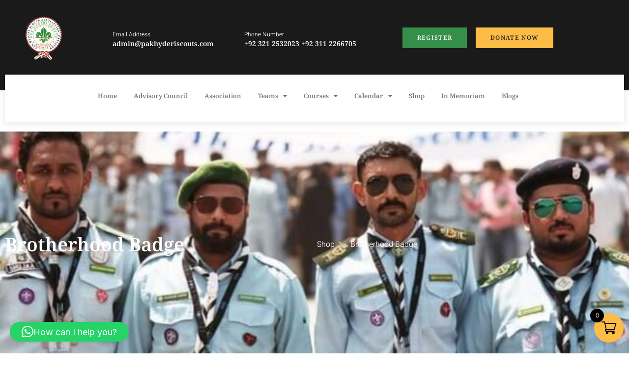

--- FILE ---
content_type: text/html; charset=utf-8
request_url: https://www.google.com/recaptcha/api2/anchor?ar=1&k=6LdtHPsrAAAAAL2K72KMi7Nf-XYMMeKMsbE0WWij&co=aHR0cHM6Ly9wYWtoeWRlcmlzY291dHMuY29tOjQ0Mw..&hl=en&v=N67nZn4AqZkNcbeMu4prBgzg&size=normal&anchor-ms=20000&execute-ms=30000&cb=evfijzgyxrs6
body_size: 49689
content:
<!DOCTYPE HTML><html dir="ltr" lang="en"><head><meta http-equiv="Content-Type" content="text/html; charset=UTF-8">
<meta http-equiv="X-UA-Compatible" content="IE=edge">
<title>reCAPTCHA</title>
<style type="text/css">
/* cyrillic-ext */
@font-face {
  font-family: 'Roboto';
  font-style: normal;
  font-weight: 400;
  font-stretch: 100%;
  src: url(//fonts.gstatic.com/s/roboto/v48/KFO7CnqEu92Fr1ME7kSn66aGLdTylUAMa3GUBHMdazTgWw.woff2) format('woff2');
  unicode-range: U+0460-052F, U+1C80-1C8A, U+20B4, U+2DE0-2DFF, U+A640-A69F, U+FE2E-FE2F;
}
/* cyrillic */
@font-face {
  font-family: 'Roboto';
  font-style: normal;
  font-weight: 400;
  font-stretch: 100%;
  src: url(//fonts.gstatic.com/s/roboto/v48/KFO7CnqEu92Fr1ME7kSn66aGLdTylUAMa3iUBHMdazTgWw.woff2) format('woff2');
  unicode-range: U+0301, U+0400-045F, U+0490-0491, U+04B0-04B1, U+2116;
}
/* greek-ext */
@font-face {
  font-family: 'Roboto';
  font-style: normal;
  font-weight: 400;
  font-stretch: 100%;
  src: url(//fonts.gstatic.com/s/roboto/v48/KFO7CnqEu92Fr1ME7kSn66aGLdTylUAMa3CUBHMdazTgWw.woff2) format('woff2');
  unicode-range: U+1F00-1FFF;
}
/* greek */
@font-face {
  font-family: 'Roboto';
  font-style: normal;
  font-weight: 400;
  font-stretch: 100%;
  src: url(//fonts.gstatic.com/s/roboto/v48/KFO7CnqEu92Fr1ME7kSn66aGLdTylUAMa3-UBHMdazTgWw.woff2) format('woff2');
  unicode-range: U+0370-0377, U+037A-037F, U+0384-038A, U+038C, U+038E-03A1, U+03A3-03FF;
}
/* math */
@font-face {
  font-family: 'Roboto';
  font-style: normal;
  font-weight: 400;
  font-stretch: 100%;
  src: url(//fonts.gstatic.com/s/roboto/v48/KFO7CnqEu92Fr1ME7kSn66aGLdTylUAMawCUBHMdazTgWw.woff2) format('woff2');
  unicode-range: U+0302-0303, U+0305, U+0307-0308, U+0310, U+0312, U+0315, U+031A, U+0326-0327, U+032C, U+032F-0330, U+0332-0333, U+0338, U+033A, U+0346, U+034D, U+0391-03A1, U+03A3-03A9, U+03B1-03C9, U+03D1, U+03D5-03D6, U+03F0-03F1, U+03F4-03F5, U+2016-2017, U+2034-2038, U+203C, U+2040, U+2043, U+2047, U+2050, U+2057, U+205F, U+2070-2071, U+2074-208E, U+2090-209C, U+20D0-20DC, U+20E1, U+20E5-20EF, U+2100-2112, U+2114-2115, U+2117-2121, U+2123-214F, U+2190, U+2192, U+2194-21AE, U+21B0-21E5, U+21F1-21F2, U+21F4-2211, U+2213-2214, U+2216-22FF, U+2308-230B, U+2310, U+2319, U+231C-2321, U+2336-237A, U+237C, U+2395, U+239B-23B7, U+23D0, U+23DC-23E1, U+2474-2475, U+25AF, U+25B3, U+25B7, U+25BD, U+25C1, U+25CA, U+25CC, U+25FB, U+266D-266F, U+27C0-27FF, U+2900-2AFF, U+2B0E-2B11, U+2B30-2B4C, U+2BFE, U+3030, U+FF5B, U+FF5D, U+1D400-1D7FF, U+1EE00-1EEFF;
}
/* symbols */
@font-face {
  font-family: 'Roboto';
  font-style: normal;
  font-weight: 400;
  font-stretch: 100%;
  src: url(//fonts.gstatic.com/s/roboto/v48/KFO7CnqEu92Fr1ME7kSn66aGLdTylUAMaxKUBHMdazTgWw.woff2) format('woff2');
  unicode-range: U+0001-000C, U+000E-001F, U+007F-009F, U+20DD-20E0, U+20E2-20E4, U+2150-218F, U+2190, U+2192, U+2194-2199, U+21AF, U+21E6-21F0, U+21F3, U+2218-2219, U+2299, U+22C4-22C6, U+2300-243F, U+2440-244A, U+2460-24FF, U+25A0-27BF, U+2800-28FF, U+2921-2922, U+2981, U+29BF, U+29EB, U+2B00-2BFF, U+4DC0-4DFF, U+FFF9-FFFB, U+10140-1018E, U+10190-1019C, U+101A0, U+101D0-101FD, U+102E0-102FB, U+10E60-10E7E, U+1D2C0-1D2D3, U+1D2E0-1D37F, U+1F000-1F0FF, U+1F100-1F1AD, U+1F1E6-1F1FF, U+1F30D-1F30F, U+1F315, U+1F31C, U+1F31E, U+1F320-1F32C, U+1F336, U+1F378, U+1F37D, U+1F382, U+1F393-1F39F, U+1F3A7-1F3A8, U+1F3AC-1F3AF, U+1F3C2, U+1F3C4-1F3C6, U+1F3CA-1F3CE, U+1F3D4-1F3E0, U+1F3ED, U+1F3F1-1F3F3, U+1F3F5-1F3F7, U+1F408, U+1F415, U+1F41F, U+1F426, U+1F43F, U+1F441-1F442, U+1F444, U+1F446-1F449, U+1F44C-1F44E, U+1F453, U+1F46A, U+1F47D, U+1F4A3, U+1F4B0, U+1F4B3, U+1F4B9, U+1F4BB, U+1F4BF, U+1F4C8-1F4CB, U+1F4D6, U+1F4DA, U+1F4DF, U+1F4E3-1F4E6, U+1F4EA-1F4ED, U+1F4F7, U+1F4F9-1F4FB, U+1F4FD-1F4FE, U+1F503, U+1F507-1F50B, U+1F50D, U+1F512-1F513, U+1F53E-1F54A, U+1F54F-1F5FA, U+1F610, U+1F650-1F67F, U+1F687, U+1F68D, U+1F691, U+1F694, U+1F698, U+1F6AD, U+1F6B2, U+1F6B9-1F6BA, U+1F6BC, U+1F6C6-1F6CF, U+1F6D3-1F6D7, U+1F6E0-1F6EA, U+1F6F0-1F6F3, U+1F6F7-1F6FC, U+1F700-1F7FF, U+1F800-1F80B, U+1F810-1F847, U+1F850-1F859, U+1F860-1F887, U+1F890-1F8AD, U+1F8B0-1F8BB, U+1F8C0-1F8C1, U+1F900-1F90B, U+1F93B, U+1F946, U+1F984, U+1F996, U+1F9E9, U+1FA00-1FA6F, U+1FA70-1FA7C, U+1FA80-1FA89, U+1FA8F-1FAC6, U+1FACE-1FADC, U+1FADF-1FAE9, U+1FAF0-1FAF8, U+1FB00-1FBFF;
}
/* vietnamese */
@font-face {
  font-family: 'Roboto';
  font-style: normal;
  font-weight: 400;
  font-stretch: 100%;
  src: url(//fonts.gstatic.com/s/roboto/v48/KFO7CnqEu92Fr1ME7kSn66aGLdTylUAMa3OUBHMdazTgWw.woff2) format('woff2');
  unicode-range: U+0102-0103, U+0110-0111, U+0128-0129, U+0168-0169, U+01A0-01A1, U+01AF-01B0, U+0300-0301, U+0303-0304, U+0308-0309, U+0323, U+0329, U+1EA0-1EF9, U+20AB;
}
/* latin-ext */
@font-face {
  font-family: 'Roboto';
  font-style: normal;
  font-weight: 400;
  font-stretch: 100%;
  src: url(//fonts.gstatic.com/s/roboto/v48/KFO7CnqEu92Fr1ME7kSn66aGLdTylUAMa3KUBHMdazTgWw.woff2) format('woff2');
  unicode-range: U+0100-02BA, U+02BD-02C5, U+02C7-02CC, U+02CE-02D7, U+02DD-02FF, U+0304, U+0308, U+0329, U+1D00-1DBF, U+1E00-1E9F, U+1EF2-1EFF, U+2020, U+20A0-20AB, U+20AD-20C0, U+2113, U+2C60-2C7F, U+A720-A7FF;
}
/* latin */
@font-face {
  font-family: 'Roboto';
  font-style: normal;
  font-weight: 400;
  font-stretch: 100%;
  src: url(//fonts.gstatic.com/s/roboto/v48/KFO7CnqEu92Fr1ME7kSn66aGLdTylUAMa3yUBHMdazQ.woff2) format('woff2');
  unicode-range: U+0000-00FF, U+0131, U+0152-0153, U+02BB-02BC, U+02C6, U+02DA, U+02DC, U+0304, U+0308, U+0329, U+2000-206F, U+20AC, U+2122, U+2191, U+2193, U+2212, U+2215, U+FEFF, U+FFFD;
}
/* cyrillic-ext */
@font-face {
  font-family: 'Roboto';
  font-style: normal;
  font-weight: 500;
  font-stretch: 100%;
  src: url(//fonts.gstatic.com/s/roboto/v48/KFO7CnqEu92Fr1ME7kSn66aGLdTylUAMa3GUBHMdazTgWw.woff2) format('woff2');
  unicode-range: U+0460-052F, U+1C80-1C8A, U+20B4, U+2DE0-2DFF, U+A640-A69F, U+FE2E-FE2F;
}
/* cyrillic */
@font-face {
  font-family: 'Roboto';
  font-style: normal;
  font-weight: 500;
  font-stretch: 100%;
  src: url(//fonts.gstatic.com/s/roboto/v48/KFO7CnqEu92Fr1ME7kSn66aGLdTylUAMa3iUBHMdazTgWw.woff2) format('woff2');
  unicode-range: U+0301, U+0400-045F, U+0490-0491, U+04B0-04B1, U+2116;
}
/* greek-ext */
@font-face {
  font-family: 'Roboto';
  font-style: normal;
  font-weight: 500;
  font-stretch: 100%;
  src: url(//fonts.gstatic.com/s/roboto/v48/KFO7CnqEu92Fr1ME7kSn66aGLdTylUAMa3CUBHMdazTgWw.woff2) format('woff2');
  unicode-range: U+1F00-1FFF;
}
/* greek */
@font-face {
  font-family: 'Roboto';
  font-style: normal;
  font-weight: 500;
  font-stretch: 100%;
  src: url(//fonts.gstatic.com/s/roboto/v48/KFO7CnqEu92Fr1ME7kSn66aGLdTylUAMa3-UBHMdazTgWw.woff2) format('woff2');
  unicode-range: U+0370-0377, U+037A-037F, U+0384-038A, U+038C, U+038E-03A1, U+03A3-03FF;
}
/* math */
@font-face {
  font-family: 'Roboto';
  font-style: normal;
  font-weight: 500;
  font-stretch: 100%;
  src: url(//fonts.gstatic.com/s/roboto/v48/KFO7CnqEu92Fr1ME7kSn66aGLdTylUAMawCUBHMdazTgWw.woff2) format('woff2');
  unicode-range: U+0302-0303, U+0305, U+0307-0308, U+0310, U+0312, U+0315, U+031A, U+0326-0327, U+032C, U+032F-0330, U+0332-0333, U+0338, U+033A, U+0346, U+034D, U+0391-03A1, U+03A3-03A9, U+03B1-03C9, U+03D1, U+03D5-03D6, U+03F0-03F1, U+03F4-03F5, U+2016-2017, U+2034-2038, U+203C, U+2040, U+2043, U+2047, U+2050, U+2057, U+205F, U+2070-2071, U+2074-208E, U+2090-209C, U+20D0-20DC, U+20E1, U+20E5-20EF, U+2100-2112, U+2114-2115, U+2117-2121, U+2123-214F, U+2190, U+2192, U+2194-21AE, U+21B0-21E5, U+21F1-21F2, U+21F4-2211, U+2213-2214, U+2216-22FF, U+2308-230B, U+2310, U+2319, U+231C-2321, U+2336-237A, U+237C, U+2395, U+239B-23B7, U+23D0, U+23DC-23E1, U+2474-2475, U+25AF, U+25B3, U+25B7, U+25BD, U+25C1, U+25CA, U+25CC, U+25FB, U+266D-266F, U+27C0-27FF, U+2900-2AFF, U+2B0E-2B11, U+2B30-2B4C, U+2BFE, U+3030, U+FF5B, U+FF5D, U+1D400-1D7FF, U+1EE00-1EEFF;
}
/* symbols */
@font-face {
  font-family: 'Roboto';
  font-style: normal;
  font-weight: 500;
  font-stretch: 100%;
  src: url(//fonts.gstatic.com/s/roboto/v48/KFO7CnqEu92Fr1ME7kSn66aGLdTylUAMaxKUBHMdazTgWw.woff2) format('woff2');
  unicode-range: U+0001-000C, U+000E-001F, U+007F-009F, U+20DD-20E0, U+20E2-20E4, U+2150-218F, U+2190, U+2192, U+2194-2199, U+21AF, U+21E6-21F0, U+21F3, U+2218-2219, U+2299, U+22C4-22C6, U+2300-243F, U+2440-244A, U+2460-24FF, U+25A0-27BF, U+2800-28FF, U+2921-2922, U+2981, U+29BF, U+29EB, U+2B00-2BFF, U+4DC0-4DFF, U+FFF9-FFFB, U+10140-1018E, U+10190-1019C, U+101A0, U+101D0-101FD, U+102E0-102FB, U+10E60-10E7E, U+1D2C0-1D2D3, U+1D2E0-1D37F, U+1F000-1F0FF, U+1F100-1F1AD, U+1F1E6-1F1FF, U+1F30D-1F30F, U+1F315, U+1F31C, U+1F31E, U+1F320-1F32C, U+1F336, U+1F378, U+1F37D, U+1F382, U+1F393-1F39F, U+1F3A7-1F3A8, U+1F3AC-1F3AF, U+1F3C2, U+1F3C4-1F3C6, U+1F3CA-1F3CE, U+1F3D4-1F3E0, U+1F3ED, U+1F3F1-1F3F3, U+1F3F5-1F3F7, U+1F408, U+1F415, U+1F41F, U+1F426, U+1F43F, U+1F441-1F442, U+1F444, U+1F446-1F449, U+1F44C-1F44E, U+1F453, U+1F46A, U+1F47D, U+1F4A3, U+1F4B0, U+1F4B3, U+1F4B9, U+1F4BB, U+1F4BF, U+1F4C8-1F4CB, U+1F4D6, U+1F4DA, U+1F4DF, U+1F4E3-1F4E6, U+1F4EA-1F4ED, U+1F4F7, U+1F4F9-1F4FB, U+1F4FD-1F4FE, U+1F503, U+1F507-1F50B, U+1F50D, U+1F512-1F513, U+1F53E-1F54A, U+1F54F-1F5FA, U+1F610, U+1F650-1F67F, U+1F687, U+1F68D, U+1F691, U+1F694, U+1F698, U+1F6AD, U+1F6B2, U+1F6B9-1F6BA, U+1F6BC, U+1F6C6-1F6CF, U+1F6D3-1F6D7, U+1F6E0-1F6EA, U+1F6F0-1F6F3, U+1F6F7-1F6FC, U+1F700-1F7FF, U+1F800-1F80B, U+1F810-1F847, U+1F850-1F859, U+1F860-1F887, U+1F890-1F8AD, U+1F8B0-1F8BB, U+1F8C0-1F8C1, U+1F900-1F90B, U+1F93B, U+1F946, U+1F984, U+1F996, U+1F9E9, U+1FA00-1FA6F, U+1FA70-1FA7C, U+1FA80-1FA89, U+1FA8F-1FAC6, U+1FACE-1FADC, U+1FADF-1FAE9, U+1FAF0-1FAF8, U+1FB00-1FBFF;
}
/* vietnamese */
@font-face {
  font-family: 'Roboto';
  font-style: normal;
  font-weight: 500;
  font-stretch: 100%;
  src: url(//fonts.gstatic.com/s/roboto/v48/KFO7CnqEu92Fr1ME7kSn66aGLdTylUAMa3OUBHMdazTgWw.woff2) format('woff2');
  unicode-range: U+0102-0103, U+0110-0111, U+0128-0129, U+0168-0169, U+01A0-01A1, U+01AF-01B0, U+0300-0301, U+0303-0304, U+0308-0309, U+0323, U+0329, U+1EA0-1EF9, U+20AB;
}
/* latin-ext */
@font-face {
  font-family: 'Roboto';
  font-style: normal;
  font-weight: 500;
  font-stretch: 100%;
  src: url(//fonts.gstatic.com/s/roboto/v48/KFO7CnqEu92Fr1ME7kSn66aGLdTylUAMa3KUBHMdazTgWw.woff2) format('woff2');
  unicode-range: U+0100-02BA, U+02BD-02C5, U+02C7-02CC, U+02CE-02D7, U+02DD-02FF, U+0304, U+0308, U+0329, U+1D00-1DBF, U+1E00-1E9F, U+1EF2-1EFF, U+2020, U+20A0-20AB, U+20AD-20C0, U+2113, U+2C60-2C7F, U+A720-A7FF;
}
/* latin */
@font-face {
  font-family: 'Roboto';
  font-style: normal;
  font-weight: 500;
  font-stretch: 100%;
  src: url(//fonts.gstatic.com/s/roboto/v48/KFO7CnqEu92Fr1ME7kSn66aGLdTylUAMa3yUBHMdazQ.woff2) format('woff2');
  unicode-range: U+0000-00FF, U+0131, U+0152-0153, U+02BB-02BC, U+02C6, U+02DA, U+02DC, U+0304, U+0308, U+0329, U+2000-206F, U+20AC, U+2122, U+2191, U+2193, U+2212, U+2215, U+FEFF, U+FFFD;
}
/* cyrillic-ext */
@font-face {
  font-family: 'Roboto';
  font-style: normal;
  font-weight: 900;
  font-stretch: 100%;
  src: url(//fonts.gstatic.com/s/roboto/v48/KFO7CnqEu92Fr1ME7kSn66aGLdTylUAMa3GUBHMdazTgWw.woff2) format('woff2');
  unicode-range: U+0460-052F, U+1C80-1C8A, U+20B4, U+2DE0-2DFF, U+A640-A69F, U+FE2E-FE2F;
}
/* cyrillic */
@font-face {
  font-family: 'Roboto';
  font-style: normal;
  font-weight: 900;
  font-stretch: 100%;
  src: url(//fonts.gstatic.com/s/roboto/v48/KFO7CnqEu92Fr1ME7kSn66aGLdTylUAMa3iUBHMdazTgWw.woff2) format('woff2');
  unicode-range: U+0301, U+0400-045F, U+0490-0491, U+04B0-04B1, U+2116;
}
/* greek-ext */
@font-face {
  font-family: 'Roboto';
  font-style: normal;
  font-weight: 900;
  font-stretch: 100%;
  src: url(//fonts.gstatic.com/s/roboto/v48/KFO7CnqEu92Fr1ME7kSn66aGLdTylUAMa3CUBHMdazTgWw.woff2) format('woff2');
  unicode-range: U+1F00-1FFF;
}
/* greek */
@font-face {
  font-family: 'Roboto';
  font-style: normal;
  font-weight: 900;
  font-stretch: 100%;
  src: url(//fonts.gstatic.com/s/roboto/v48/KFO7CnqEu92Fr1ME7kSn66aGLdTylUAMa3-UBHMdazTgWw.woff2) format('woff2');
  unicode-range: U+0370-0377, U+037A-037F, U+0384-038A, U+038C, U+038E-03A1, U+03A3-03FF;
}
/* math */
@font-face {
  font-family: 'Roboto';
  font-style: normal;
  font-weight: 900;
  font-stretch: 100%;
  src: url(//fonts.gstatic.com/s/roboto/v48/KFO7CnqEu92Fr1ME7kSn66aGLdTylUAMawCUBHMdazTgWw.woff2) format('woff2');
  unicode-range: U+0302-0303, U+0305, U+0307-0308, U+0310, U+0312, U+0315, U+031A, U+0326-0327, U+032C, U+032F-0330, U+0332-0333, U+0338, U+033A, U+0346, U+034D, U+0391-03A1, U+03A3-03A9, U+03B1-03C9, U+03D1, U+03D5-03D6, U+03F0-03F1, U+03F4-03F5, U+2016-2017, U+2034-2038, U+203C, U+2040, U+2043, U+2047, U+2050, U+2057, U+205F, U+2070-2071, U+2074-208E, U+2090-209C, U+20D0-20DC, U+20E1, U+20E5-20EF, U+2100-2112, U+2114-2115, U+2117-2121, U+2123-214F, U+2190, U+2192, U+2194-21AE, U+21B0-21E5, U+21F1-21F2, U+21F4-2211, U+2213-2214, U+2216-22FF, U+2308-230B, U+2310, U+2319, U+231C-2321, U+2336-237A, U+237C, U+2395, U+239B-23B7, U+23D0, U+23DC-23E1, U+2474-2475, U+25AF, U+25B3, U+25B7, U+25BD, U+25C1, U+25CA, U+25CC, U+25FB, U+266D-266F, U+27C0-27FF, U+2900-2AFF, U+2B0E-2B11, U+2B30-2B4C, U+2BFE, U+3030, U+FF5B, U+FF5D, U+1D400-1D7FF, U+1EE00-1EEFF;
}
/* symbols */
@font-face {
  font-family: 'Roboto';
  font-style: normal;
  font-weight: 900;
  font-stretch: 100%;
  src: url(//fonts.gstatic.com/s/roboto/v48/KFO7CnqEu92Fr1ME7kSn66aGLdTylUAMaxKUBHMdazTgWw.woff2) format('woff2');
  unicode-range: U+0001-000C, U+000E-001F, U+007F-009F, U+20DD-20E0, U+20E2-20E4, U+2150-218F, U+2190, U+2192, U+2194-2199, U+21AF, U+21E6-21F0, U+21F3, U+2218-2219, U+2299, U+22C4-22C6, U+2300-243F, U+2440-244A, U+2460-24FF, U+25A0-27BF, U+2800-28FF, U+2921-2922, U+2981, U+29BF, U+29EB, U+2B00-2BFF, U+4DC0-4DFF, U+FFF9-FFFB, U+10140-1018E, U+10190-1019C, U+101A0, U+101D0-101FD, U+102E0-102FB, U+10E60-10E7E, U+1D2C0-1D2D3, U+1D2E0-1D37F, U+1F000-1F0FF, U+1F100-1F1AD, U+1F1E6-1F1FF, U+1F30D-1F30F, U+1F315, U+1F31C, U+1F31E, U+1F320-1F32C, U+1F336, U+1F378, U+1F37D, U+1F382, U+1F393-1F39F, U+1F3A7-1F3A8, U+1F3AC-1F3AF, U+1F3C2, U+1F3C4-1F3C6, U+1F3CA-1F3CE, U+1F3D4-1F3E0, U+1F3ED, U+1F3F1-1F3F3, U+1F3F5-1F3F7, U+1F408, U+1F415, U+1F41F, U+1F426, U+1F43F, U+1F441-1F442, U+1F444, U+1F446-1F449, U+1F44C-1F44E, U+1F453, U+1F46A, U+1F47D, U+1F4A3, U+1F4B0, U+1F4B3, U+1F4B9, U+1F4BB, U+1F4BF, U+1F4C8-1F4CB, U+1F4D6, U+1F4DA, U+1F4DF, U+1F4E3-1F4E6, U+1F4EA-1F4ED, U+1F4F7, U+1F4F9-1F4FB, U+1F4FD-1F4FE, U+1F503, U+1F507-1F50B, U+1F50D, U+1F512-1F513, U+1F53E-1F54A, U+1F54F-1F5FA, U+1F610, U+1F650-1F67F, U+1F687, U+1F68D, U+1F691, U+1F694, U+1F698, U+1F6AD, U+1F6B2, U+1F6B9-1F6BA, U+1F6BC, U+1F6C6-1F6CF, U+1F6D3-1F6D7, U+1F6E0-1F6EA, U+1F6F0-1F6F3, U+1F6F7-1F6FC, U+1F700-1F7FF, U+1F800-1F80B, U+1F810-1F847, U+1F850-1F859, U+1F860-1F887, U+1F890-1F8AD, U+1F8B0-1F8BB, U+1F8C0-1F8C1, U+1F900-1F90B, U+1F93B, U+1F946, U+1F984, U+1F996, U+1F9E9, U+1FA00-1FA6F, U+1FA70-1FA7C, U+1FA80-1FA89, U+1FA8F-1FAC6, U+1FACE-1FADC, U+1FADF-1FAE9, U+1FAF0-1FAF8, U+1FB00-1FBFF;
}
/* vietnamese */
@font-face {
  font-family: 'Roboto';
  font-style: normal;
  font-weight: 900;
  font-stretch: 100%;
  src: url(//fonts.gstatic.com/s/roboto/v48/KFO7CnqEu92Fr1ME7kSn66aGLdTylUAMa3OUBHMdazTgWw.woff2) format('woff2');
  unicode-range: U+0102-0103, U+0110-0111, U+0128-0129, U+0168-0169, U+01A0-01A1, U+01AF-01B0, U+0300-0301, U+0303-0304, U+0308-0309, U+0323, U+0329, U+1EA0-1EF9, U+20AB;
}
/* latin-ext */
@font-face {
  font-family: 'Roboto';
  font-style: normal;
  font-weight: 900;
  font-stretch: 100%;
  src: url(//fonts.gstatic.com/s/roboto/v48/KFO7CnqEu92Fr1ME7kSn66aGLdTylUAMa3KUBHMdazTgWw.woff2) format('woff2');
  unicode-range: U+0100-02BA, U+02BD-02C5, U+02C7-02CC, U+02CE-02D7, U+02DD-02FF, U+0304, U+0308, U+0329, U+1D00-1DBF, U+1E00-1E9F, U+1EF2-1EFF, U+2020, U+20A0-20AB, U+20AD-20C0, U+2113, U+2C60-2C7F, U+A720-A7FF;
}
/* latin */
@font-face {
  font-family: 'Roboto';
  font-style: normal;
  font-weight: 900;
  font-stretch: 100%;
  src: url(//fonts.gstatic.com/s/roboto/v48/KFO7CnqEu92Fr1ME7kSn66aGLdTylUAMa3yUBHMdazQ.woff2) format('woff2');
  unicode-range: U+0000-00FF, U+0131, U+0152-0153, U+02BB-02BC, U+02C6, U+02DA, U+02DC, U+0304, U+0308, U+0329, U+2000-206F, U+20AC, U+2122, U+2191, U+2193, U+2212, U+2215, U+FEFF, U+FFFD;
}

</style>
<link rel="stylesheet" type="text/css" href="https://www.gstatic.com/recaptcha/releases/N67nZn4AqZkNcbeMu4prBgzg/styles__ltr.css">
<script nonce="64HEB8JtN6fU27hwUplkvg" type="text/javascript">window['__recaptcha_api'] = 'https://www.google.com/recaptcha/api2/';</script>
<script type="text/javascript" src="https://www.gstatic.com/recaptcha/releases/N67nZn4AqZkNcbeMu4prBgzg/recaptcha__en.js" nonce="64HEB8JtN6fU27hwUplkvg">
      
    </script></head>
<body><div id="rc-anchor-alert" class="rc-anchor-alert"></div>
<input type="hidden" id="recaptcha-token" value="[base64]">
<script type="text/javascript" nonce="64HEB8JtN6fU27hwUplkvg">
      recaptcha.anchor.Main.init("[\x22ainput\x22,[\x22bgdata\x22,\x22\x22,\[base64]/[base64]/MjU1Ong/[base64]/[base64]/[base64]/[base64]/[base64]/[base64]/[base64]/[base64]/[base64]/[base64]/[base64]/[base64]/[base64]/[base64]/[base64]\\u003d\x22,\[base64]\x22,\x22woDCgcKCQmtpw6LCigluwrsDfcOzTRkEaBYqYsKUw5vDlcOdwpTCisOqw4RLwoRSbAvDpMKTTUvCjz5MwpV7fcKLwrbCj8KLw6zDjsOsw4AVwr8fw7nDv8KLN8KswqfDtUxqcX7CnsOOw4JIw4k2wq0Owq/CuAQoXhRLEFxDY8OWEcOIaMKdwpvCv8KuecOCw5hhwqFnw70KHBvCuiskTwvCgijCrcKDw7fCom1HZsO5w7nCm8Kef8O3w6XChmV4w7DCo24Zw4xDP8K5BX3Cl2VGZsOCPsKZJsKgw60/[base64]/Cv8KQw5jDihHDgMKHw4zCtgpaw4ZPQMOWBD5qcsOIS8O8w7/CrTHCgkwpJEHCh8KeJV9HWWdIw5HDiMODKsOQw4ALw4EVFnlTYMKIfMK+w7LDsMK6GcKVwr8rwr7DpybDncOew4jDvH0vw6cVw5HDusKsJU4nB8OMLMKKb8ORwrFow68hEyfDgHkDasK1wo88wqTDtyXCgSbDqRTCtsO/wpfCnsOcTQ85SsOnw7DDoMOSw5HCu8OkC1jCjlnDo8OxZsKNw6RFwqHCk8OxwoBAw6BZQy0Hw5DCgsOOA8O3w7lYwoLDskPClxvCgsOcw7HDrcOhe8KCwrI/wrbCq8Owwq1EwoHDqCDDmAjDolQGwrTCjmDCoiZiacKtXsO1w6Rpw43DlsOTdMKiBlJJasOvw57DpsO/w57DvcKfw47Ci8OmK8KYRTTCnlDDhcO5wojCp8O1w6XCoMKXA8O2w5M3XkVVNVDDj8O5KcOAwoJIw6YKw57DnMKOw6cfwp7DmcKVXsOUw4Bhw5EHC8OwdB7Cu3/[base64]/wrnDp8OkKMKqw5HCosKZw79sQnFWwqbCjybCpsKiwrLCr8KGNsOOwqXCjgtqw5DCj2gAwpfCqix2woQrwrjDtUAewrA/w67CoMOjKhTDgXjCrxfCtQ0+w7TDvFjDoyrDgG/ClcK1w6fCh145X8OLwqHDtFNow7LDqgjCuhvDnsKeX8KvfVvCncOLw4TDgFnCqzsrwrQewpPDhcKOIsOaccOWc8Ouwph9w4hBwp8nwpgbw6rDqH/Ch8KNwpHDrsKOw7TDucKow5ZkHAfDnnxZwqkIHMOZwrI+SMOfXwd+wrc5wrdYwoLDq1rDrAXDuG7DoWA7Agt9GcKfUTbCucOBwopyNMOlBMOUw4nCrGbClMKCYcOHw6slwq4UJSUrw6Nywo8SEcO5fsOYVUxYwp3CrcOJwo3CosO/OcOAw43DuMOcasKcLmjDuA/DkhnCuVrCrsOGwpjDpMOIw7DCgBR2CxgdVsKEw4DCgSd6w5JGTxjDuQHDoMOcwqbDlSrDimzCgcK+w4nCjcKqw7nDswkcT8O4SsK+NjfDlgTCvHjDucOKbQzCnyplwoBVw7XCjMK/OmNCwpd6w4nCgn7DpH7DkivDi8OWdyvCq0oeHnQ6wrd+w5fDh8OfSCZuw7YmRX0MX34PNDrDuMO4wpnDjXLCsmNGERZHw6/Di0bDtCTCoMK1GEXDnMO2eBfCgsOHMRUrJy16Klxgfm7DvC5bwp9Nwq0XNsOvRsKTwqDDqAtQHcOFWXnCn8KXworClMObwojDnsOqwozDnV3DtcKnHMOAwphSw7vDnDHDtFfCuEs+wp0WasOFNinCncKBw7cWRcK9Ph/CuFQiwqTCt8OIScO3wrFtBMO4wp9sf8OawrEzC8KGO8O4Yz9PwrXDjyLDo8OsIMKpwrnCgMOBwpx3w6HDpXHCncOMw4zCllTDlsK2wqh1w6TClhBDw6ZEXWHDtcK+w77CuCUuJsOUBMO2cRNcKh/CkMKxw5nCkcKSwotUwpfDgMObTic+wqnCtn/[base64]/CiQLDk8O0EMOUEzVdw5nCqAgRwolZaMKAPmnDqcKPw4APwqbChcKhfsO4w5oxMsKyB8O/w5UAw6hkw4vCl8K9wqkZw6LCgcKXwo/[base64]/DnMOJw7XCqUAJw7HCoEvDhsOZw4xeYsKTEMOQw47CuWpXVMKgw4ErU8O5w7lWw549GRArwpDCjMOpw6wsT8Oxw4nDizVHRcOfw5YtLMOvwrxVGcOdwprCj3TCrMKQc8OPEXPDnhI3wqvCjm/DvFgsw5c5ajV3TxZ7w7RoPTtYw67Drw1ze8O+ecK7Ty9+MRDDhcK6wqAJwrHDsXghwrLCqDQoTMKWScK4eVHCsTDCocK2HsK1w63DosOYIcK9RMKrPTcJw4VJwpDCtApOKsO+wo8VworClsOPThTDjMKXwodRKyfCkh9hw7XCgk/DkcKhLMOid8OHdMOuCiLDhhsgGcKyYcOCwrbCnXZcGsO4wpRUMinCucOjwqjDk8KuFU9IwrLCpE7CpRofw44Mw7dLwqrCkDkyw5wewoBmw5bCo8KywrVtFg50GTcCL3nDvUjCvMOBwohLw6BPW8OCwqk8ZGV/[base64]/dMKiw4/CkMKnwrcQWsO7w6fCmcKLaEVhRcKVw6AHwpQwZ8OCw5RbwpIEfcKRwp4wwolsUMOgwp8twoDDuXXDhQXCncKtw4BEwonDlSvCiVx0XsOpw5R2wpnDs8KWw5zCsj7DvcOUwr0mdDXDhsOvw4LCrWvDkMOkwpXDjSbCjsKXK8KhcmQ9REbDjT/[base64]/DpsKPwrzDh0rDpixVwrAbw5bChVHDosOdwrsjX3IsDMKewpjChnA2w5vCpcKGFVfDhMOWQsK7woM+w5bDqWhYEGoKPB7DiGB2UcOgwqt/wrNFwpxDwoLCicOtw4NYVXsUOsK8w6ZLdMKYUcOFFxTDlkoGw7XCsUDDgcOkRETCosOhw5/DsQc5wozCnMOFWcOFwqPDtlVcJBbDo8KEw6XCusKyYilWRS02cMKhwpvCrMKmw6XCglTDuAvDvcKZw57DsGpCacKJTcO+QFB5VcOWwrwkwo1IV3fDtcKdeBZyd8Kwwq7CuEV4w7tyIkcRflbCvHzChsKIw5jDicONQzrDrsO1wpHDt8KSajlmLEfCt8KVaH/[base64]/wqTChcKSw7bDg8Ozw6bDqcK6w57CuMKZw4YVw7FuDMOta8KVw450w7HCsw1cBGwVN8OYFjxQTcK9MizDhRliWncEwp/Ck8OOwqbCtcKpRsOTesKkWSBBw7NUwpvCq382acKlaX/DjSnChMKOGDPDusKoHsKMd1pcb8OneMOTZWPDvhc+wrUVwqx+GsOEw47DgsK4wrzCqsKSw5QHwppMw6HCr1jCjsObwqDChDLCrsOMwqhVJsKJSmzCh8OvMsOsZsKgw7fDoG/CtsKmN8K2QUR2w4zDv8KIwo05W8K/[base64]/DgcOIwoNtwpHDuUjDvcKiGsOdDmjDicKkRMKmw4XCpB3CksKJS8KMHDzClGHDqcKvIhfCpHjDmMKbBcOuGXMEPVNJOSrClsKnw59zwptkI1JHw5/CvMK8w7DDgcKIw6fCjSkZB8OOEgbDnlZxw6/CncONasOywqbDvQ7DrMOSwqF0J8Omwq/DicOHTx4+U8KZw5nConEsY2JKwo/Dh8KIw49PTzjCssK2w7zDjsKdwoPCvxogw5tnw5zDnT/CtsOEbmlXAlQDwqFiRsK0w7NaY3XDi8K4wpfDkHgJNMKAAsOcw5cKw7swLMKxCkbDrXM0f8OqwoluwpM8H3Z6wr5PXG3Cq2/[base64]/[base64]/DosKHN8KgLsOSUmrCoj3Cjz7Dt2hAwqRzdsOJX8O1woPCkE0neHjCp8KmMSpZwrZBwqU8w7MHQysowrkkKQnCoynCrlpKwr3CpsKTwrYdw6DDoMOQPG8od8KbdsOYwo9pSsOEw7h+DzsYw5XChiw9RcOYeMK2OMOTwqNSfsKqwo/CgisVEB4NW8KlBcKWw7osHkfDsA4nJ8O4wrXDm3zDkX5VwpzDlkLCuMKcw63DmRwAA35/[base64]/CicO3wrXCu8O0w5nCrGrDi8KxwqMDEhHDj2rCgcKdL8OAw5jDgiFfw43Dqmspw6vDmgvDpRsKAsOowpA7wrcLw4HCp8KswovCqHN6Zi7Dh8OIX2pOV8Kuw68IMW7Cm8OAwr7Ds0VLw7I5XkYawoc9w7/CpcKGwoAMwo3CjcOPwoFywrU/w59PMW/CuxJbEjRvw6oddl9xLsK1wpTCviBNbjEfwobDm8KNBwkuEn4LwrbDk8Klw6jCrsOUwoIjw5DDocONwp19QsKmw7LCucK5wqzCi3hFw6rCosOcccO/NcK2w7DDm8O5KMOxbgNaXlDDtkdzw4p0wpXDoVTDqCzCrMOaw7HDihbDhMOLbAvDuhVpwqk+NsOVL2vDq1nCglliNcOACBTCgBJOw47CryEyw7/[base64]/[base64]/[base64]/DiQ/[base64]/CkFLDu33CrwvCgMOow5ZewqYHw5YAdkoNVzDChQczwodRwptJw4XDvHbCgDLDssOvGUl4w5bDgsOqw5/[base64]/[base64]/Dp8KYDcOUcMKFwrLCqsKhwoF6DsKfwr5sQFvDvsO6NhXCgB5BLWPDi8Odw4vCtcOAwrhnwobDqsKjw7dSw4sJw6o5w7PCliVHw4cIwpcDw5I5esKuUMOfNcKOw5I6RMK/woVxDMKow50yw5BRwrwgwqfCrMOeBMK7w6fCtysCwpNRw5cBWC5Hw7vDg8KQwrzDuyjCssO0PcOGw5g+MsOXwot5RD/CucOHwoPCvwnCm8KcOMKNw5DDuV/[base64]/U25pN8KawoHCoMKqSUDCvh7DugbCscO6w5N3wot4X8KBw6vDrsO/w509w4RHWcOWJGBgwqkxVmDDnsOwfMOHw4LCnEYMAQrDpCHDtsKyw7DDp8OHw6vDlAs4wprDpUXCisOmw55LwqjDqyNZUsKnOMKzw7rChMOLKQ/[base64]/DpGYHU8KawrJ0bsO3BcKnI8KLwrQkwoDCsQjDvMOZOWIHOzrDp37CrRFKwqtPR8O1ODh7cMO0wpLChHlGwplmwr/DgVtNw7zDq28Ue0HCm8OWwpgZX8Ozw6jCvsOqwqd6EFPDqUESK3weN8OvL3RAZHTCtsKFZjprRnxCw5rDssO5w5vDu8OuJSxLJsKkwrZ5w4cHw5bCiMKRNS/CpgR0GcOrZhLCtcKcLiTDqMO+MMKTw4QPw4DDojfCgUrCnT/DkSPCs0LDksKUFiMTw6VYw4UqKcKkQMKiN3pUEFbCqxzDigvDpHPDvk7DpsKrwppLwrnCm8KbKn7DninCi8OHKwXCr2TDi8Ouw5UNOMOFLmI4w4bCl0rDqwjCp8KEQ8O9wqXDnRIWBFfCpzHDm1TCpQArdB/CtcOowrkRw6rDv8K9IkzDoCdPaTfDjMOCwo3Ct3XDssODOhbDjsOUBFNOw41Xw5fDv8KOTRjCr8OnFiADRsKHDg7DnCjDicOrEUDCuBgcNMK7w7/[base64]/Csj3CrMK3AQ5HCcKVEsKIwqJBdiPDolXCjlcfw6wXTlDDg8O7wpHDphTDt8KEfMOsw487EDd7cAnDshMAwqPDuMOyNDjDhsKJGSZcP8O1w5HDpMO/w7HCqzbCjcOTK3fCqMKaw51Swo/DmBbCksOmFsOnw7AUDkM8wpHCsDhKbx/DtUYdVx9Uw4Jew6/CjsOnwrNXGQMCai48wrLCnh/CtlJpLMKBL3fDn8OrcFfDhhnDncOFHwJVJsKOw5LDnRkUwq3Ct8KOfcOGwqTDqMO7w5tdwqXCs8OzXG/CtwB7w67CucKBw4tBdCzCmMKHJMKzw4xGTMOOw7/[base64]/[base64]/[base64]/w5vDqMKsWQPCg8OQcx/DqhXDp8ODOGJtwqpAwrZfw45ow7fDmQIFw7IfLMOtw4AVwr/Cky0oX8OuwpDDjsOOAcOPWSR1SXI1NQjCq8O8XMORFMOwwrkNWcOqV8OlX8ObIMKFwpfDpT7DoBtpX1/[base64]/FcO8wocsT3zCvMObCsOxwp7DiT5TQcO0w5A/U8O7MxhTwoN6bTbCn8OnaMO+wrTDi1fDpzF5w6dsIcKswrLCgE5MZ8OEwoRGV8OLwo56w7bCjcOEMSvCjcKsYHjDtzAxw4U2QsK9cMO5G8KDwqcYw6vCuQ17w4QMw4csw4UPw5IdQsKGNgZ2wqJswr5kNg7ClsO1w5TDnw4Pw4ZkesOCw7vDjMKBZSlVw5jCq2jCjg/CqMKLWAEcwpHChnc4w4rCkAJJY2zDssOXwqYEwo/CtcO/wrELwrcEJ8O5w5bDiUzCt8OaworDusOzwrdvw4wPCRXDkhN7wqR9w5ZFKy3CtRdoJMObSB41binDvcK0wrvCplXDpMOUw7FwAsK1BMKAwqgNw6/DpsKObsKVw4sZw4Mnw51Jal/Dvy9bw48/[base64]/aU4iBMOBwqnCvsKRwrx9w7TDicOSKy3CpsOOwpdBwqnCnm/Cn8OKGxvCnsOvw7pTw705wqTCmcKYwro2w5rCm3jDv8ODwqltGxjCr8KDfm/DglVraUHDqcOnKsK+dMOsw7FjCMK2w71qAUdxPWjChQU0ODhRw7sYdHMQdBg0CWgVwoUzw60twoMswrjCnBoZw4QFw7Z1Z8Ohw70cAMK3FsOew5xRw5ZWaXoJwrxILMKCw4BCw5nDunVqw7NVbsKOUA9GwrbCtsO4fsOhwoItcwwJDcOaOH/DlUIiwpbDscKlFHTCtTLCgsO/LsKfV8KhccOIwofCslAhwoAFwrzDonvCvcOvDMOxw4jDlcOtw75SwppFw5wMMDPCj8K3OsKHMcOTd1bDuHPDiMK7w47Dt1AxwpZMw7rDusO9wqxyw7LCo8KSQcO2R8KxEMOYVyjDggBiwrLDqTgQXwrDpsOjQCUANsORdMOxwrBzTV3Dq8KAHcOZWhfDh3XCmcKzw6/Dp2BZwqR/wq98w6fCu3LChMK9DE83wqQawoTDs8KlwrfCg8OAwolzwojDosOfw5fDkcKOwpbDuSfCpVViBTQXwoXDnMOLw7MzUngqWD7DoHseN8Kfw74gw5bDssKtw6/Du8Oaw5kFw64NU8Kmw5M2w4xWA8OGwrnCrELCvcO/w7zDqcOHE8KrcsOwwpteO8KXZsOOXVHCl8K5w43DiCfCrMOUwqsWwr/Cv8Kzwq7CtHhewrDDhcOhPMOdW8O8I8O3QMOcw68Pw4TDmMOsw5rDucOIw4XDqMODUsKNw64Lw5d2F8Kzw6p1wrPDlQgnSVNNw5AMwqJ+Jl9vZcOowpjCisK/w5bCmirDnSg+M8O+V8O2UcOSw5HCtcObFzXDvW9tFx7DkcOMYMOaD2E5dsOdX3jDrcOEQcKcw6bCr8OgE8KNw6LCo0LDjDDCum/[base64]/w6hjwp0Bd2IwPcOkERvCgSTCpcKGC8O1OXTCpsOcwrE+woYJw7nCqsOLwofDii0Mw6d8w7QpYsO1W8KbBzxXB8KQwrjDnhZLZSHDvMOqNWshecKjCCwdw6QFdQHDgsOUHMO/aHrCvzLDrw0/[base64]/LkV8wqgGC8KQwrnCo8OpPcOaHiZ/[base64]/[base64]/CuGEZw5DDtzHCnT3CpcK9w5U0GXMidMKVw5rDg8KtaMO1w5xowp0Lw6J9QsKtwrlPw5Icw4FpAMOOUA9mQsO/[base64]/WlvDksKff8OCQ8K+w6NUw5pfUF8iXsOuw5HDpTEYe8KPw6fClsKfw7jDqiNvwq3CnRcQwqg8w5kFw6zDnsO5w60ddMKpYHctCjHCoQ1Tw5VUBldFw6jCssK3wo3Ct1cgwo/DkcOoC3rCvsOWw7rCucOvwrXCnSnDmcKfT8KwNsK/wo7CgMKGw4rCr8K2w7/CiMKdwr9VQA5Hwr/CiEXCqHl4aMKXd8K8wpDCiMOaw6sawoTCu8Klw5oCagleCA58w7tXw6bDusOYY8KWPS/CkcKHwrfDocOcBcOnWsOoIsKAQsK4Tg3DtirCny3DqQ7CrMKdF0/[base64]/[base64]/wpE2dGnCnsKbwr7Du8OzTnnCg1zCt8KjK8OYYU4rwqLDkMOwwozDrHE0XMKuJsOGwqvCo0DCo3/[base64]/Dhxsvw5fCl8KRezlBw7dYZcOLb8Osw7J2H8OiHHhKW2YdwoooDj3CpgLChcOFWWbDpMO5wpjDpsKEIj0Lwr7Cq8OUw4rClAPCphkrPjNvfMKpJsO/a8OHT8Kzwrw9wojCjsO/[base64]/w58NI0bDqcOiw53CjMOTw4pgwqZBfF7DozPChRDCp8O9w5/CoCEGVsK6wqDDiWNnKBXCsgIlwq9IJsKZe0d0NSnDlVcaw65BwrrDgDPDtn8gwotaCEnCvG/Cj8Ocwrh9aGbDr8KtwqvCocKlwo47WcOcQhrDvsOrNCJMw7wKWzlpRsOxEcKGPUzDjXAbBnLCuFFXw49aGVnDgcOxDMO5wrXDpU7Ci8Ouw4LCksKJJF8fwojChMOqwopYwrhQJMK9CsOlRsO/w5JSwoDDkx/CuMO0P0nDqi/ClcO0VTnDt8KwdsK0w7LDusO1wq0ew7wHaFTCpMOqYThNwonCrRvDrVbDrHVsTDdXw67Cp2Y8KD/DqUjDjsO0ST16w5ghMg4cWMKFU8OoJUjDpGfDosO0w4QZwqpiZ0BUw64Sw6LCmDPDrmcQFcKXeGcJw4JFbMK6bcK4w4vCr2gTwpFDwprDmXLDgzHDoMOqMgTDswnCrl91w4gRSAfDrMKZw44EOsOLwqfDrFfCt0zCmyl/[base64]/DllPCoEfCocO4w5YqWMOrE05QwoxeJ8OFBEoqw6TCnMKMw4XCncKQw4EvU8O6wpnDrRrDicOdeMOIMBDCrcO8LGbCk8K7w7RqwozClcOIwrkQOiTDjMKwTzlpw53Cmw4Gw6rDrANXV1A/wo9xwqFKLsOQX2jCi3/DisO3wpvCghBUw5zDqcK+w4HCsMO7WMO6fUbCi8KRwpbCu8OKw4IOwpvCnTpGW2BuwpjDjcK4OwsQIMK7w7ZrdFvDqsOLLUHDrmBFwqQ9wq9dw4RnOiIcw4bDiMKUYjPCpRIaw6XCkhFxdsK6wqjCh8Kjw6hiw4R5CcO9AE3CkQLClVM/GMKgwq0jw4zChiBEw6U2S8Kaw73CpsKsMSXDoXxfwr3Cs2BywrU0Nx3DnHvChsKQw6nDgGvChBDDgAFcRcK9wqzCuMK2w5vCpxkAw47DucO6cgrCicOaw7TCq8OWdBMLw4jCvlQPI30Kw5/Di8KPwo/CmnhkFC7DhTvDg8K9EcKjHidfwrPDrMKmO8KhwpRlw5dCw77CgWrCkjoTIybDlMKbd8KQw7szw5nDiSbDhlU5w4PColjClMKQPHoaQwtJVl/DpUdQwojCkXXDh8Oow5rDujfDqcKlOMK2w5DDmsOQJsOxdmHDlwRxS8OvTh/DsMOOXsOaT8K1w6fChcKxwrATwoPCrmXCmTJpV15uVEbDpWnDo8OaWcOtw73CpsK8wrrChsO0wqhzBgcNYQIRQFcnb8Oxw5LCnw/CnAhjwpdqwpXDqsK1w6VFw5/Cl8KSKgUbw5lSMsKtbX/[base64]/ekrCu8K+Ol/CkcK/[base64]/DlzEkw6ZZK8Kgwqh8bsOXOUlgQgN3CcKPwozCsg0zfMKJwqx1Z8OqIcKdw5PCgVkpwozCqcKRwpIzw5tAUcKUw47DggLDnsKfw5fDmcKNV8KyfnTDj1DDnmDClsKvw4/DsMO3w49IwrZuw4TDtFfDpMOrwqvCg0vDisKJDXsRwpY4w4VtccKXwrYCf8KMwrXDmivDlEnDvDclw4ZLwpPDrTfDqcKkWcOvwoTCl8Kgw6oTCDrDjTNcwp4rwopfwoI3w7d/OsKaICPCt8Oew6HCi8K7bkxVwrxfYBJaw6PDjFbCsF4/[base64]/DpXhHI8Kzw5BDMALCvsKRw7TDizHDngXDh8OCw5drWhFRw6QHw4nDg8KzwooHwqjClH0zwprChcKJemFcwrtSw4Qbw5IpwqcUCsOhw6VkX3UEGEjCk1cbBV8hwpHCiB5/CV3DsirDjsKNOcOFV33ChGJ0FMKpworCkiw2w5PCtzDCvMOKa8Khdlx7XcKEwpIQw6EXSMOFXsOkHwTDqsK/YDEpwrjCv0JVPsO2w5nChMO1w6DCtsKvw7h3w6MQwoZ9w4xGw6rCrnRAwq9NMiLCrcO8d8O0wotjw6rDuDRaw5lYw63DunnCrh/Cu8Kfw4hRHsOmKMKJDQvCpMKPZMKaw7tnw6TCqAhgwpAGKHvDtjN7w6QgLRtnV1zDrsKBwp7DmMKAIw5/[base64]/DscKubsKvYhbDvkoEw4rDo8OHIcKQwrLDpC/Dr8KaSFDDk2tFw6gjw5QCw5kFL8OAKgFWch9Cw4BZLSXDrsKZQcOdwpnDtMKewrFtNnTDvUfDuEhYeD3DrcOEacO2wqkpcMKBMMKNG8Kpwr8bcQU9dTvCo8K/w604wpHCm8KSw4YFw69/[base64]/ClVjDtjoqAcK4WsK5wpvChBHDgWTDjcKRZiDDl8KNBcOhwo/DosKQTsOkH8KOw4McI2Uiw4fDslvCnsK4w5jCsynCuDzDrTRBw7PCm8OGwokbWMOfw7bCmxnDr8O7CQTDmsO/wrs4WhNVG8KDYGhgw50IUcOCwrbDv8OCcMK+w4jDl8KEwrXCmU9fwoR0wqs8w4bCv8OjRWnCnATDvMKCTwY/w5pCwoh6DMKeWjQ4woHCvMOww7sNc1wtXMO3YsO+JcOaSjVow6Udw7lxUcKEQsOpCcOHd8O7w7pVw7vDscKfw7HCiCs2NMOUw7sow5PCp8K4wr0awolXEHtNYsORw580w58FbizDnmHDk8OhL3DDqcOLwrfCrxzDoy5IWAYBDmjCgnPCi8KJVTtrwp/Dn8KPDCUbKsOBJlEhwoJPw7Z1J8OhwoHCh1YBwoojI3PDkz/DjcOzwo0PJcOrGcOCwoE5RRPDsMKjwqrDucKxw4TClsKfcWXCscKvX8KJw48GZH9CIyzCosK2w7bCmcKjwr/Dpw1dOHxJYQDCssKVa8OUR8K+w4PDm8OHw7R+dsOBYMKbw4nDncONwo3CkTxPDsKIDTZAPcK3w6xFTsK1bcKrw7nCm8KvTwZXOF7DocOvW8OCF1Y1eHnDhcOAEGFMDlMWwppPwpQtLcOrwq5/w43DviF6SmLCp8Kmw5wqwrAPPQU4wpLDsMK1MMKXVh3CksKAw5HCisKow4rCm8K5wrfChn3Cg8K/[base64]/ClcOTw7kCOXt0w4A4QlzDgX7Cl11FEF5Fw7RHQF5+wqZgOcKgc8KKwrHDhWjDvcKWwqDDnsKUwrcicSPCs01owqkIHMOYwprCm01zHn/CtsKHJcOiDiQhw6bClXvCuHFswopuw53Co8O4ZzltJ3pfTsO/Q8KAWMKBw5/Co8OhwogcwokteGbCo8OICQYZwrbDqMKnQAwQS8O6ICjCp3wiw60fLsO9w5wSwrNLJ2NjLzUkw7YnC8KLw6jDhQo9XBDCs8KKT2jCuMOHwpNgOhRJOlfDgyjCisK/w5/DhcKoF8OwwoYmw5DClMK9D8O4XMOOI3pAw7VsLMOnw7RBw7bCkBHClMKEOMKZwoPCmWbDnEjClsKBblxlwrI6XXzCsVzDvyLCuMKQKAdow4zCvUfDrsKEw5PDpMOKHR80KMKYwrbCsQrDl8KnF2FGw7QKwqjDoX3DnVtDEsO0w4/CkMONBlzDp8KWShfDq8OtQ3vCvsKDSwrChmELb8KRRMKbw4bCrMOcwprCukzCg8KHwppaZsO4wodtwpTClXXCugLDg8KfPg/CvQXCusOeIFfDjsOgw5zCjH5uJMOebxTDoMKkfcOxKsKaw500wp90woHCv8K6woTChcK2wr04wojCscOPwrPDj0vDpEZOLBVKdHBnwpdSGcOGw7xnw7nCliI8PHjCkGA8w7obwrRow6nDnhTCmHAZw5zCvmsjw53DlgDDi2dhwqtDwqAsw54KIlTCtMKlPsOMwp/[base64]/CuGfDi8KEPmnDhCRSEWzDqjzDtcOKw5kfbGJZSsOVw4nCukl6wqnCl8Oxw5ZFwr4+w6kzwqowGsKlwq7CmMO3w50oGCRPSsKeWDfCi8K0JsKrw6YYw6Imw49ySXkKwrjCk8OKw5/Cq3YBw5o4wrdZw7wiwr3Dr0HChCjDmMKSQC3Cr8OIY1nCk8O1bEHDlsKRTF1lJmtgwobCok4+wrd6w5lGw4ZewqNWbgHCskgyC8O7w73CpsOtSsKXVgDDj3oyw6YQwq3Cq8OvdXRdw4/Di8KtMXTDhMKaw6vCvTPDusKKwpErMMKaw5BkXCHDusK0wqjDlDrDiHbDksOMMyHCjcOYRlnDocK+w6klwrTCqBBywqXCnE/DpyvDucOUw6fDinUAw5zDpsKfwq/Dl3PCu8O2wr3Dg8OZbMKBMxUMFcOEWk5EMVp/w61/w4LCq0fCk2TDqMOsNwLDgTbCmMOEFMKBwr/CocKzw4knw7XConjCl2V1alkAw5nDrDXDl8Ovw7nCqsKLesOawqYTNih3wp9sMkhZAhZ9BsO6NRDCosK3aw8Bw5MIw5TDjcKVZcK/biPCjjtVw6Y4LHfCkEMdQ8O2w7PDjWnCnwN7RsOGK1IswoHDgWlfw7xwX8OvwoTCkcOEecO4w7zChQ/DoX57w49Twr7DssOuwptAFMKow4bDr8KqwpFqOsKrCcObN0bDox3CvsKuw5ZRZ8OsKMKfw7EhBcKGw7PCugRxw4/DtHzDsRkpSX5vwpN2OcO4w4PCv3bDn8K2w5XDiQQqW8KCT8OhSyzCoGLChiYYPD7DpwFxE8OlLQ/CucOEwrkOSwrCrGLClDDCisOPQ8ObMMKlwpvDlsKHwqd2B0RPw6zDqMO7cMKmJhw2wo9Bw6/Cjhsfw4TCmcKTw7zCmcO+w7IYUHVBJsOhRcKZw4fCu8OaIyzDosOSw6gNX8KHwpsfw5Rgw5DCucO9KMKrO01LcMKkQ0bCl8OYCmF9w6o5w7p1ZMOtS8KNITpBw6Raw4DCqsKdeg/DhsKrw77DgWo8D8OpSms7HsOeFCbCqsO0Y8KMSsKzLhDCrC/Cq8KiSwgwDSx3wqp4TAlyw6rCvAzCoXvDp1PCmglMDsOCWVgow55uwqXCusKpwozDoMKrS3h7wqrDog58w40NShUIU3zCqQDCkWLCn8OUwqs1w4DDlsKAw4wbAUo9TMOEwqzCohbDkDvCjcKBZcObwpTDj1/DosKMKMKJw4YnAx04ZsO0w6hLCSfDtsOhF8KVw4HDvHE0XDjCtwAlwr5kw7nDkhfCixhJwr/DncKcwpQEwqzCmUgAKMOTWlk/[base64]/Ct8OAH8Odw7ZjGsO9w5BKwqxpS8ONFi7Cllwiwo7DucOAw77DsH/DnQzCqAgHHsOGe8KCJxzDlcKHw6lJw6crRTXDjSvCm8Oxw6vCncObw7/Cv8KEwprCiinDuXgmdhrCrh00w6vDrsOqHVQ3EQ5+w4PCuMOew7goQMO4WsOvDGACwr7DrcORwp3CrMKgTxPCt8Kmw4R+w5jCowQ4DsKbw6cxGCDDq8KsMcOiJVvCq0seVm1RZMOEQcK2wqwKLcOUwpDCuSwww5nChsOxw7vDgMKmwpXCg8KLZsK/TMKkw4RUXsO2wpp4FcOvw7fCgcKpesOkwr4QOsKvwpZiwoPCkcKNCsOIWnjDtRwIc8Kcw58jwoF0w7J9wqVewqPCsXRZXcKZF8ONwp0AwrHDtsOQFcKdZTvDuMKiw5LCnMKvwro9NcKNw4/DrQgbRcKCwrN6UWlELsO9wpBVJRNpwpcDw4ZtwpnDgcKmw4Vzw6dcw5DCgQRmUcKjw5jCrMKKw4TDognCnsKoL00mw5dhCcKFw6thMVvCi33CpFcDwqPCpSjDoWHDk8KAWMOOwolfwqrCrnrCvWXDvMO8HC3DusOABcKdw43DrkVtKl/CnMOTJ3zCm3haw4vDlsKadl/DoMOpwoIywqgmeMKVDsKuX1vCv3bCrBVPw4JSSHTCucKaw7fDgMKww6fCqsOEw5IJwpVowp/DpcKYwp7ChcORwoApw5nCnU/[base64]/wqssFMOtSMK2OMKcwr8vw6sQw5zCshDDtsO3XcKhw7bCmcOkw49qAEjCiCfCh8OawrrDvmMxdjt9wqF7AMKrw5ZMfsObw7pnwpBZDMOdHC1gwrPDqcK8BMOhw6tFQT/ChRzCrxrCv1kvcD3Cj0jDqcOkbmgGw6BAwr/DnV5yRDoFF8KlHiXCvcO/XsOfwoVTH8Kxw6QXw5nCj8KXw5sdw7orw6EhbsKEw4k6AH7DtBoBwo4Cwq/DmcKEZEloS8OTIXjDhFDDglo4MQkxwqZVwrzClD7DhibDrmBTw5fDq2vDu08dw4ghwpnDiTHDmsKgwrM/FhdAFMKTw5LCvcOQw7PDhMOEwpPClkYieMOGw4FjwonDjcKrM1EnwqzClEV8QcOrwqHCpcOpecOawpQrdsOjNsKNM29rw4QbXsOxw5TDqgHCo8OORyNXYCZFw4jCnQtOwqbDmjZtcMKewoZvTsOqw6TDhmbDlMOAwqPDq15iAATDgsKQEnPDrkZYAznDrsO0wq/DkMOpwrHChB7ChcOeDjDCssK1w4tJwrbDoFpkwpgzMcK/VsKFwp7DmMO6UBJtw5rDiSgtLTpaW8OBw4wScMKGwqvCl1TCnA5MRMKTKzvCmMKqwqTDuMKRw7rDr0FLUz4Ae313ScKww5hZYk7Cj8KuKcKIPGbDkivDoiPCmcOwwq3ClDHDqMOEwqTCqsOrTcOrJcO0a3zCi2NgMcKGw6XDoMKUwrPDvsOew5dXwqt0w5DDp8K/RMKKwrDCnVfCvMKrd1XCg8OLwrwGZlrCo8KhCcOUAMKaw5/Du8KgfAzCl1HCp8KHw7okwpA0w7R6ZU0UIh5RwoXCkgLDll9lSxZjw4ssXwUjGcOAFHNOwrUtEC4dw7IhacK6d8KEeSDDuWDDicORw6TDtknDocOQMw8xLGbCjcOkw6PDrMK6RcOoIcOTw47CpkXDvcK/O2nCocOmI8O7wqTDgMO9GB/ClgnDpXrDusO+f8O1ZMO/YMOuw5gVLsK0wrrCn8OWBnXDjT18wq/CqGF8wodww7bCvsOCw7QkcsOYwrHDmxHCrSTDvsORDlVVJMOSw5jDhcOFJy95wpHCvcOIw4c7bMOAw5LCoE9Ow4rCglYFwrbDlS0nwrNOBMKnwrMjw4FWV8OnOELCjgN4VMKQwq/CnsOIw4bCtMOqw6BgTm/Cr8OfwrHCljpEZcKFw5FeScKDw7pgVcO/w77DthZ/w59qw5fCpwsaWcOwwp/[base64]/w6I9cMKewo3CjcKewqtUwr3CrsOIfMOPwo3CpcOjSGXDt8K3wq08w7YYw7dDXVYMw7RIOWt1A8KnMS7DtVIZWnUHw6XCnMOJd8O/B8ONw78hwpVVw6zCvsOnwpHCq8KpdAbDkHTDoAtteRDDp8OWwrYgQw9/w7vCv3RTwoHCnMKpE8O4wqk0wo1zw6FxwrlKwpfDuknCpF/DoQvDowjCkwtyGcOtUcKISGnDhQ/Dt1sHD8KawrXCnMKKw6A7RsOlD8ODwoTCp8KvL0vDr8OPwoYewrt9w7PCvcOGfErCusKGCMO5w4zChsKxwpkLwqccXSXDhsK/eFjCgEjDtUYoakFzYMKQw7TCpFNqLW/DpsKeI8O/EsOpPhUeS2QzLinCrGDDjsKow7DCj8KMwrlLw43DmD3CgSrCpk7Cl8KUwprDjcOawrVtwo8KJ2ZzSHEMwoXDix3CoB/Co3vDo8KLJC1KZHhRw5g5w7pcfsKow7hYOmPDlcK/w43DscKfbMODNsKPw6/[base64]/VBHDp8OzwqLCoz/DnUnChMKgwqXCsMOwWsObwovCmMOSdSbCl2TDvSDDscO0wphZwq7DkisBw5lfwq0PKMKMwo/DtALDucKFGMK/NTp9SMK9ABfCtsKVFmp1GMOCJcKpw4wbwpfClSg/Q8O/wqNpNy/DjsKww4fDu8K7wqFewrTCn0wTXsK5w4l1WDzDsMK3ccKLwrrDkMOoacOQY8K/wp5MCU42wpPCqC4YRMKnwo7CviReVMOvwrNOwqwiH2I+w6paBBUsw7xTwqIxfxxNwqzCv8Kvwo8Ow7tzHjjCpcO/fk/CgMKpL8OdwpvDhSUMWsO8wpxCwpgfw7ZBwrk+B1bDvifDksKaBMOEw7sQd8KIwqnCjsOZw60GwqMJRgcUwoLDoMOzBThgQQ3CicODw7c7w5AXXHgDw7nCt8OcwpbDinTDkcOrwrMUFMOCS1phcBBiw4vCtUPDmcObB8OIwoAswoJcw613C0/CmlwqOXBoIlPCkRDCocOgwp46w5nCrcKVGcOVw5QUw5DCiHzDtT3DphBeei9oVMO2G1ZcwpPDrFRKE8KXw6VCfRvDq110wpULw6ZwcAHDoW8Ew6TDpMKgw4NpC8KFw60KUgXCkhl/[base64]/[base64]/w5XDuCTDhsKUwoxEVioUwpDDisOwwqUyw55lC8KKQD9/w53DmcKqMWnDiADCgVFxacOFw7ZKM8ORA2d/w7nCnwtKacOoZ8O4wrLDisOAHMKzwqvCmkfCgcOdLkEHcFMVVm/[base64]/KcOLJ8ORUsO1w4jCqEPChXzDv8OIwrTCnMKww7lBfsOqwqjDkVwIEjTDmD8qw79vwqkpwoXCi0nCkMOYw57Dj2JVwqrChMOsIiXCjsO7w5NHwrLDsDRqw41UwpEPw69sw5DDhMOUX8Orwqc/w4NZGcKUW8ObVCPCmHvDgcO2ecKmacKpwqB3w6xjM8Oew7krwr5Ow5c5LMKyw7XCpMOecU0lw50twrrChMO8GMOWw7PCvcKKwoBMwrHDqMOlwrHDlcOiS1U8w7Msw6AqGk1gwr19ecKMHsODw5lkw5Ndw67Cg8KswqJ/GsK2wrrDrcKNBUnCrsK4UnUTw4VrHBzCisOeFsKiwrfDncKlwrnDmwgMwpjDocKJwpVIw5XCvWjDmMKZwq7CsMOAwqIySmbCm1BWKcK/[base64]/wotAw7XDuzXDiE5Zw75Dag7DhsKeXcO7w4XDo3ZSBiQlTcKAecOpJBHCqMKcLcKxw7MZUcKAwpNIRsK2woABeRPDosO6wovCnMOgw74mYiRMw4PDpHMpSnjCh34Gwq9Uw6PDqVorw7A3HzQHw5w6wpLChsOjw7/DsHNjw4s9SsORw6c0Q8KfwofCpMKtRMKDw7A0CWQUw67CpcKzdQvDicKdw45MwrjDk10Lw7FIVMKgwovCo8KAesKAQTTDghI+CQ3CrsK1JznDonTDpsO5wrnDpcOUwqEiZjzDkmfDpRpEwrhiRMOaD8KqVR3DgsKewrJZwptAUxbCtlPCpMO/MB9zQjFjDA7CuMKRwqA3w4zCvcKTwoIONCcpAkQWZsObDsOMw5lEQcKLw740wolIw77CmT3DuxDDkcKBSXwSw7bCoTUJw7/DkMKBw7EXw6xYHcK9wqIzVMKTw6MGwonDg8OMQcKyw5jDncOGZ8KsKcK8EcODbSjDsCTCgjRTw5HCmCtUIHXCpsKMAsOjw5NpwpoCc8OtwofDvcK+ayXCiSlcw6PDmWrCgWUGw7dCwqfDiQwFQwVlw5nDo18Sw4DDtMK/woE/[base64]/CtMKvw7nCqE8mMcKZRjvDtsOhw7TCjCnDni7CjsOgT8KcUsKPw5xZwqTCuy15RSs9w6E4wppiPzR1Qwkkw5ccw4sPw4rDg3pVWGzCiMO0w65vw6lCwr/CiMOgw6DDj8KaSsKMKwlZwqd7wr0GwqI7w50Kw5jCgnzCmArCpcO+wrs6PnZOw7rCiMKicMK/e1o6wrFDJAAKVMOaYRkFRsOVJ8Opw4jDvMKhZ0/Dk8KOUgtfcXhLw7LCnhPCkVvDuVQmZ8KoBATCsEJ7ZcKaFcKMMcK6w7nCnsK/H2pFw4bChcOWwpMpTw0XckjClzBNw6DChMOFe1rCiF1vHRHCv3DDuMKGNTg6H27DunhEw6wOwo7CrsOTwrfDmifDgcOHAMKkw6HClRB8wpTChko\\u003d\x22],null,[\x22conf\x22,null,\x226LdtHPsrAAAAAL2K72KMi7Nf-XYMMeKMsbE0WWij\x22,0,null,null,null,1,[21,125,63,73,95,87,41,43,42,83,102,105,109,121],[7059694,475],0,null,null,null,null,0,null,0,1,700,1,null,0,\[base64]/76lBhn6iwkZoQoZnOKMAhnM8xEZ\x22,0,0,null,null,1,null,0,0,null,null,null,0],\x22https://pakhyderiscouts.com:443\x22,null,[1,1,1],null,null,null,0,3600,[\x22https://www.google.com/intl/en/policies/privacy/\x22,\x22https://www.google.com/intl/en/policies/terms/\x22],\x22xmnSKdAEicu2P+bJkNB5DP5UpOTn3AXMwgFaV8V9WwU\\u003d\x22,0,0,null,1,1769857204694,0,0,[145,63,113,135,191],null,[73,68,121,198],\x22RC-cDTNfh0xkeBVDA\x22,null,null,null,null,null,\x220dAFcWeA5OK84k4xvWbW-LXDDimCWcnoVTY1ECIj2xO9Lngta2XNPMXJiOc2xEmkrOxqWI_h84o-9JbjnJN0XXeSptAql6icUt_A\x22,1769940004612]");
    </script></body></html>

--- FILE ---
content_type: text/css
request_url: https://pakhyderiscouts.com/wp-content/uploads/elementor/css/post-339.css?ver=1769745802
body_size: 970
content:
.elementor-kit-339{--e-global-color-primary:#FCBC45;--e-global-color-secondary:#252425;--e-global-color-text:#6F747E;--e-global-color-accent:#FCBC45;--e-global-color-410e95d:#368F49;--e-global-color-c53d536:#FBF9F5;--e-global-color-7e2fbf0:#F0F0F0;--e-global-typography-primary-font-family:"Noto Serif";--e-global-typography-primary-font-size:56px;--e-global-typography-primary-font-weight:600;--e-global-typography-primary-line-height:1.3em;--e-global-typography-secondary-font-family:"Noto Serif";--e-global-typography-secondary-font-size:38px;--e-global-typography-secondary-font-weight:600;--e-global-typography-text-font-family:"Heebo";--e-global-typography-text-font-size:16px;--e-global-typography-text-font-weight:300;--e-global-typography-accent-font-family:"Shadows Into Light";--e-global-typography-accent-font-size:20px;--e-global-typography-accent-font-weight:600;--e-global-typography-accent-text-transform:uppercase;--e-global-typography-accent-letter-spacing:1.5px;--e-global-typography-1dbf442-font-family:"Noto Serif";--e-global-typography-1dbf442-font-size:64px;--e-global-typography-1dbf442-font-weight:600;--e-global-typography-35b8a75-font-family:"Noto Serif";--e-global-typography-35b8a75-font-size:18px;--e-global-typography-35b8a75-font-weight:600;--e-global-typography-ffbaf7c-font-family:"Noto Serif";--e-global-typography-ffbaf7c-font-size:20px;--e-global-typography-ffbaf7c-font-weight:600;color:#6F747E;font-family:var( --e-global-typography-text-font-family ), Sans-serif;font-size:var( --e-global-typography-text-font-size );font-weight:var( --e-global-typography-text-font-weight );}.elementor-kit-339 button,.elementor-kit-339 input[type="button"],.elementor-kit-339 input[type="submit"],.elementor-kit-339 .elementor-button{background-color:#FCBC45;font-family:"Noto Serif", Sans-serif;font-size:14px;font-weight:600;text-transform:uppercase;text-decoration:none;letter-spacing:1.3px;color:#252425;border-style:solid;border-width:0px 0px 0px 0px;border-radius:0px 0px 0px 0px;padding:18px 32px 18px 32px;}.elementor-kit-339 e-page-transition{background-color:#FFBC7D;}.elementor-kit-339 a{color:var( --e-global-color-primary );}.elementor-kit-339 a:hover{color:var( --e-global-color-primary );}.elementor-kit-339 h1{color:#252425;font-family:var( --e-global-typography-primary-font-family ), Sans-serif;font-size:var( --e-global-typography-primary-font-size );font-weight:var( --e-global-typography-primary-font-weight );line-height:var( --e-global-typography-primary-line-height );}.elementor-kit-339 h2{color:#252425;font-family:var( --e-global-typography-secondary-font-family ), Sans-serif;font-size:var( --e-global-typography-secondary-font-size );font-weight:var( --e-global-typography-secondary-font-weight );}.elementor-kit-339 h3{color:#252425;font-family:var( --e-global-typography-ffbaf7c-font-family ), Sans-serif;font-size:var( --e-global-typography-ffbaf7c-font-size );font-weight:var( --e-global-typography-ffbaf7c-font-weight );}.elementor-kit-339 h4{color:var( --e-global-color-secondary );font-family:var( --e-global-typography-35b8a75-font-family ), Sans-serif;font-size:var( --e-global-typography-35b8a75-font-size );font-weight:var( --e-global-typography-35b8a75-font-weight );}.elementor-kit-339 h5{color:var( --e-global-color-primary );font-family:var( --e-global-typography-accent-font-family ), Sans-serif;font-size:var( --e-global-typography-accent-font-size );font-weight:var( --e-global-typography-accent-font-weight );text-transform:var( --e-global-typography-accent-text-transform );letter-spacing:var( --e-global-typography-accent-letter-spacing );}.elementor-kit-339 h6{color:var( --e-global-color-accent );font-family:var( --e-global-typography-accent-font-family ), Sans-serif;font-size:var( --e-global-typography-accent-font-size );font-weight:var( --e-global-typography-accent-font-weight );text-transform:var( --e-global-typography-accent-text-transform );letter-spacing:var( --e-global-typography-accent-letter-spacing );}.elementor-kit-339 button:hover,.elementor-kit-339 button:focus,.elementor-kit-339 input[type="button"]:hover,.elementor-kit-339 input[type="button"]:focus,.elementor-kit-339 input[type="submit"]:hover,.elementor-kit-339 input[type="submit"]:focus,.elementor-kit-339 .elementor-button:hover,.elementor-kit-339 .elementor-button:focus{color:#252425;}.elementor-kit-339 label{color:#252425;font-family:"Heebo", Sans-serif;font-weight:300;line-height:2.3em;}.elementor-kit-339 input:not([type="button"]):not([type="submit"]),.elementor-kit-339 textarea,.elementor-kit-339 .elementor-field-textual{font-family:"Heebo", Sans-serif;font-weight:300;color:#6F747E;border-style:solid;border-width:1px 1px 1px 1px;border-color:#F0F0F0;border-radius:0px 0px 0px 0px;}.elementor-section.elementor-section-boxed > .elementor-container{max-width:1140px;}.e-con{--container-max-width:1140px;}.elementor-widget:not(:last-child){margin-block-end:20px;}.elementor-element{--widgets-spacing:20px 20px;--widgets-spacing-row:20px;--widgets-spacing-column:20px;}{}h1.entry-title{display:var(--page-title-display);}.site-header .site-branding{flex-direction:column;align-items:stretch;}.site-header{padding-inline-end:0px;padding-inline-start:0px;}.site-footer .site-branding{flex-direction:column;align-items:stretch;}@media(max-width:1024px){.elementor-kit-339{--e-global-typography-primary-font-size:38px;--e-global-typography-secondary-font-size:26px;--e-global-typography-accent-font-size:18px;--e-global-typography-1dbf442-font-size:46px;--e-global-typography-35b8a75-font-size:16px;--e-global-typography-ffbaf7c-font-size:18px;font-size:var( --e-global-typography-text-font-size );}.elementor-kit-339 h1{font-size:var( --e-global-typography-primary-font-size );line-height:var( --e-global-typography-primary-line-height );}.elementor-kit-339 h2{font-size:var( --e-global-typography-secondary-font-size );}.elementor-kit-339 h3{font-size:var( --e-global-typography-ffbaf7c-font-size );}.elementor-kit-339 h4{font-size:var( --e-global-typography-35b8a75-font-size );}.elementor-kit-339 h5{font-size:var( --e-global-typography-accent-font-size );letter-spacing:var( --e-global-typography-accent-letter-spacing );}.elementor-kit-339 h6{font-size:var( --e-global-typography-accent-font-size );letter-spacing:var( --e-global-typography-accent-letter-spacing );}.elementor-section.elementor-section-boxed > .elementor-container{max-width:1024px;}.e-con{--container-max-width:1024px;}}@media(max-width:767px){.elementor-kit-339{--e-global-typography-primary-font-size:24px;--e-global-typography-secondary-font-size:22px;--e-global-typography-text-font-size:14px;--e-global-typography-accent-font-size:16px;--e-global-typography-1dbf442-font-size:28px;--e-global-typography-35b8a75-font-size:14px;--e-global-typography-ffbaf7c-font-size:18px;font-size:var( --e-global-typography-text-font-size );}.elementor-kit-339 h1{font-size:var( --e-global-typography-primary-font-size );line-height:var( --e-global-typography-primary-line-height );}.elementor-kit-339 h2{font-size:var( --e-global-typography-secondary-font-size );}.elementor-kit-339 h3{font-size:var( --e-global-typography-ffbaf7c-font-size );}.elementor-kit-339 h4{font-size:var( --e-global-typography-35b8a75-font-size );}.elementor-kit-339 h5{font-size:var( --e-global-typography-accent-font-size );letter-spacing:var( --e-global-typography-accent-letter-spacing );}.elementor-kit-339 h6{font-size:var( --e-global-typography-accent-font-size );letter-spacing:var( --e-global-typography-accent-letter-spacing );}.elementor-section.elementor-section-boxed > .elementor-container{max-width:767px;}.e-con{--container-max-width:767px;}}

--- FILE ---
content_type: text/css
request_url: https://pakhyderiscouts.com/wp-content/uploads/elementor/css/post-2224.css?ver=1769745802
body_size: 2556
content:
.elementor-2224 .elementor-element.elementor-element-59bd5de > .elementor-container > .elementor-column > .elementor-widget-wrap{align-content:center;align-items:center;}.elementor-2224 .elementor-element.elementor-element-59bd5de:not(.elementor-motion-effects-element-type-background), .elementor-2224 .elementor-element.elementor-element-59bd5de > .elementor-motion-effects-container > .elementor-motion-effects-layer{background-color:#1A1A1A;}.elementor-2224 .elementor-element.elementor-element-59bd5de{transition:background 0.3s, border 0.3s, border-radius 0.3s, box-shadow 0.3s;padding:30px 0px 60px 0px;z-index:0;}.elementor-2224 .elementor-element.elementor-element-59bd5de > .elementor-background-overlay{transition:background 0.3s, border-radius 0.3s, opacity 0.3s;}.elementor-2224 .elementor-element.elementor-element-b17e361 > .elementor-element-populated{padding:0px 0px 0px 10px;}.elementor-widget-image .widget-image-caption{color:var( --e-global-color-text );font-family:var( --e-global-typography-text-font-family ), Sans-serif;font-size:var( --e-global-typography-text-font-size );font-weight:var( --e-global-typography-text-font-weight );}.elementor-2224 .elementor-element.elementor-element-63cc771{text-align:center;}.elementor-2224 .elementor-element.elementor-element-63cc771 img{width:60%;}.elementor-2224 .elementor-element.elementor-element-9204988.elementor-column > .elementor-widget-wrap{justify-content:flex-start;}.elementor-2224 .elementor-element.elementor-element-9204988 > .elementor-element-populated{margin:0px 0px 0px 40px;--e-column-margin-right:0px;--e-column-margin-left:40px;padding:0px 10px 0px 0px;}.elementor-widget-icon-box.elementor-view-stacked .elementor-icon{background-color:var( --e-global-color-primary );}.elementor-widget-icon-box.elementor-view-framed .elementor-icon, .elementor-widget-icon-box.elementor-view-default .elementor-icon{fill:var( --e-global-color-primary );color:var( --e-global-color-primary );border-color:var( --e-global-color-primary );}.elementor-widget-icon-box .elementor-icon-box-title, .elementor-widget-icon-box .elementor-icon-box-title a{font-family:var( --e-global-typography-primary-font-family ), Sans-serif;font-size:var( --e-global-typography-primary-font-size );font-weight:var( --e-global-typography-primary-font-weight );line-height:var( --e-global-typography-primary-line-height );}.elementor-widget-icon-box .elementor-icon-box-title{color:var( --e-global-color-primary );}.elementor-widget-icon-box:has(:hover) .elementor-icon-box-title,
					 .elementor-widget-icon-box:has(:focus) .elementor-icon-box-title{color:var( --e-global-color-primary );}.elementor-widget-icon-box .elementor-icon-box-description{font-family:var( --e-global-typography-text-font-family ), Sans-serif;font-size:var( --e-global-typography-text-font-size );font-weight:var( --e-global-typography-text-font-weight );color:var( --e-global-color-text );}.elementor-2224 .elementor-element.elementor-element-143389c{width:auto;max-width:auto;}.elementor-2224 .elementor-element.elementor-element-143389c > .elementor-widget-container{margin:0px 40px 0px 0px;}.elementor-2224 .elementor-element.elementor-element-143389c .elementor-icon-box-wrapper{align-items:center;text-align:start;gap:15px;}.elementor-2224 .elementor-element.elementor-element-143389c .elementor-icon-box-title{margin-block-end:0px;color:#FFFFFF;}.elementor-2224 .elementor-element.elementor-element-143389c.elementor-view-stacked .elementor-icon{background-color:#FCBC45;}.elementor-2224 .elementor-element.elementor-element-143389c.elementor-view-framed .elementor-icon, .elementor-2224 .elementor-element.elementor-element-143389c.elementor-view-default .elementor-icon{fill:#FCBC45;color:#FCBC45;border-color:#FCBC45;}.elementor-2224 .elementor-element.elementor-element-143389c .elementor-icon{font-size:22px;}.elementor-2224 .elementor-element.elementor-element-143389c .elementor-icon-box-title, .elementor-2224 .elementor-element.elementor-element-143389c .elementor-icon-box-title a{font-family:"Heebo", Sans-serif;font-size:12px;font-weight:300;}.elementor-2224 .elementor-element.elementor-element-143389c .elementor-icon-box-description{font-family:"Noto Serif", Sans-serif;font-size:14px;font-weight:600;color:#FFFFFF;}.elementor-2224 .elementor-element.elementor-element-98c7983{width:auto;max-width:auto;}.elementor-2224 .elementor-element.elementor-element-98c7983 > .elementor-widget-container{margin:0px 40px 0px 0px;}.elementor-2224 .elementor-element.elementor-element-98c7983 .elementor-icon-box-wrapper{align-items:center;text-align:start;gap:15px;}.elementor-2224 .elementor-element.elementor-element-98c7983 .elementor-icon-box-title{margin-block-end:0px;color:#FFFFFF;}.elementor-2224 .elementor-element.elementor-element-98c7983.elementor-view-stacked .elementor-icon{background-color:#FCBC45;}.elementor-2224 .elementor-element.elementor-element-98c7983.elementor-view-framed .elementor-icon, .elementor-2224 .elementor-element.elementor-element-98c7983.elementor-view-default .elementor-icon{fill:#FCBC45;color:#FCBC45;border-color:#FCBC45;}.elementor-2224 .elementor-element.elementor-element-98c7983 .elementor-icon{font-size:22px;}.elementor-2224 .elementor-element.elementor-element-98c7983 .elementor-icon-box-title, .elementor-2224 .elementor-element.elementor-element-98c7983 .elementor-icon-box-title a{font-family:"Heebo", Sans-serif;font-size:12px;font-weight:300;}.elementor-2224 .elementor-element.elementor-element-98c7983 .elementor-icon-box-description{font-family:"Noto Serif", Sans-serif;font-size:14px;font-weight:600;color:#FFFFFF;}.elementor-2224 .elementor-element.elementor-element-e157dad.elementor-column > .elementor-widget-wrap{justify-content:flex-end;}.elementor-2224 .elementor-element.elementor-element-e157dad > .elementor-element-populated{padding:0px 10px 0px 0px;}.elementor-widget-button .elementor-button{background-color:var( --e-global-color-accent );font-family:var( --e-global-typography-accent-font-family ), Sans-serif;font-size:var( --e-global-typography-accent-font-size );font-weight:var( --e-global-typography-accent-font-weight );text-transform:var( --e-global-typography-accent-text-transform );letter-spacing:var( --e-global-typography-accent-letter-spacing );}.elementor-2224 .elementor-element.elementor-element-8a8687e .elementor-button{background-color:var( --e-global-color-410e95d );font-family:"Noto Serif", Sans-serif;font-size:12px;font-weight:600;text-transform:uppercase;letter-spacing:1.3px;fill:#FFFFFF;color:#FFFFFF;border-radius:0px 0px 0px 0px;padding:15px 30px 15px 30px;}.elementor-2224 .elementor-element.elementor-element-8a8687e{width:auto;max-width:auto;}.elementor-2224 .elementor-element.elementor-element-8a8687e > .elementor-widget-container{margin:0px 18px 0px 0px;}.elementor-2224 .elementor-element.elementor-element-c13ff15 .elementor-button{background-color:#FCBC45;font-family:"Noto Serif", Sans-serif;font-size:12px;font-weight:600;text-transform:uppercase;letter-spacing:1.3px;fill:#252425;color:#252425;border-radius:0px 0px 0px 0px;padding:15px 30px 15px 30px;}.elementor-2224 .elementor-element.elementor-element-c13ff15{width:auto;max-width:auto;}.elementor-2224 .elementor-element.elementor-element-56b36c7{margin-top:0px;margin-bottom:10px;}.elementor-2224 .elementor-element.elementor-element-2e0fd12 > .elementor-container > .elementor-column > .elementor-widget-wrap{align-content:center;align-items:center;}.elementor-2224 .elementor-element.elementor-element-2e0fd12:not(.elementor-motion-effects-element-type-background), .elementor-2224 .elementor-element.elementor-element-2e0fd12 > .elementor-motion-effects-container > .elementor-motion-effects-layer{background-color:#FFFFFF;}.elementor-2224 .elementor-element.elementor-element-2e0fd12{box-shadow:0px 3px 15px 0px rgba(0, 0, 0, 0.1);transition:background 0.3s, border 0.3s, border-radius 0.3s, box-shadow 0.3s;margin-top:-42px;margin-bottom:0px;padding:10px 0px 10px 0px;z-index:4;}.elementor-2224 .elementor-element.elementor-element-2e0fd12 > .elementor-background-overlay{transition:background 0.3s, border-radius 0.3s, opacity 0.3s;}.elementor-widget-nav-menu .elementor-nav-menu .elementor-item{font-family:var( --e-global-typography-primary-font-family ), Sans-serif;font-size:var( --e-global-typography-primary-font-size );font-weight:var( --e-global-typography-primary-font-weight );line-height:var( --e-global-typography-primary-line-height );}.elementor-widget-nav-menu .elementor-nav-menu--main .elementor-item{color:var( --e-global-color-text );fill:var( --e-global-color-text );}.elementor-widget-nav-menu .elementor-nav-menu--main .elementor-item:hover,
					.elementor-widget-nav-menu .elementor-nav-menu--main .elementor-item.elementor-item-active,
					.elementor-widget-nav-menu .elementor-nav-menu--main .elementor-item.highlighted,
					.elementor-widget-nav-menu .elementor-nav-menu--main .elementor-item:focus{color:var( --e-global-color-accent );fill:var( --e-global-color-accent );}.elementor-widget-nav-menu .elementor-nav-menu--main:not(.e--pointer-framed) .elementor-item:before,
					.elementor-widget-nav-menu .elementor-nav-menu--main:not(.e--pointer-framed) .elementor-item:after{background-color:var( --e-global-color-accent );}.elementor-widget-nav-menu .e--pointer-framed .elementor-item:before,
					.elementor-widget-nav-menu .e--pointer-framed .elementor-item:after{border-color:var( --e-global-color-accent );}.elementor-widget-nav-menu{--e-nav-menu-divider-color:var( --e-global-color-text );}.elementor-widget-nav-menu .elementor-nav-menu--dropdown .elementor-item, .elementor-widget-nav-menu .elementor-nav-menu--dropdown  .elementor-sub-item{font-family:var( --e-global-typography-accent-font-family ), Sans-serif;font-size:var( --e-global-typography-accent-font-size );font-weight:var( --e-global-typography-accent-font-weight );text-transform:var( --e-global-typography-accent-text-transform );letter-spacing:var( --e-global-typography-accent-letter-spacing );}.elementor-2224 .elementor-element.elementor-element-be828aa > .elementor-widget-container{margin:0px 0px 0px 0px;padding:0px 0px 10px 0px;}.elementor-2224 .elementor-element.elementor-element-be828aa .elementor-nav-menu .elementor-item{font-family:"Noto Serif", Sans-serif;font-size:12px;font-weight:600;line-height:1.6em;letter-spacing:0px;word-spacing:0px;}.elementor-2224 .elementor-element.elementor-element-be828aa .elementor-nav-menu--main .elementor-item{color:#6F747E;fill:#6F747E;}.elementor-2224 .elementor-element.elementor-element-be828aa .e--pointer-framed .elementor-item:before{border-width:0px;}.elementor-2224 .elementor-element.elementor-element-be828aa .e--pointer-framed.e--animation-draw .elementor-item:before{border-width:0 0 0px 0px;}.elementor-2224 .elementor-element.elementor-element-be828aa .e--pointer-framed.e--animation-draw .elementor-item:after{border-width:0px 0px 0 0;}.elementor-2224 .elementor-element.elementor-element-be828aa .e--pointer-framed.e--animation-corners .elementor-item:before{border-width:0px 0 0 0px;}.elementor-2224 .elementor-element.elementor-element-be828aa .e--pointer-framed.e--animation-corners .elementor-item:after{border-width:0 0px 0px 0;}.elementor-2224 .elementor-element.elementor-element-be828aa .e--pointer-underline .elementor-item:after,
					 .elementor-2224 .elementor-element.elementor-element-be828aa .e--pointer-overline .elementor-item:before,
					 .elementor-2224 .elementor-element.elementor-element-be828aa .e--pointer-double-line .elementor-item:before,
					 .elementor-2224 .elementor-element.elementor-element-be828aa .e--pointer-double-line .elementor-item:after{height:0px;}.elementor-2224 .elementor-element.elementor-element-be828aa .elementor-nav-menu--dropdown a, .elementor-2224 .elementor-element.elementor-element-be828aa .elementor-menu-toggle{color:#6F747E;fill:#6F747E;}.elementor-2224 .elementor-element.elementor-element-be828aa .elementor-nav-menu--dropdown{background-color:#FFFFFF;}.elementor-2224 .elementor-element.elementor-element-be828aa .elementor-nav-menu--dropdown a:hover,
					.elementor-2224 .elementor-element.elementor-element-be828aa .elementor-nav-menu--dropdown a:focus,
					.elementor-2224 .elementor-element.elementor-element-be828aa .elementor-nav-menu--dropdown a.elementor-item-active,
					.elementor-2224 .elementor-element.elementor-element-be828aa .elementor-nav-menu--dropdown a.highlighted,
					.elementor-2224 .elementor-element.elementor-element-be828aa .elementor-menu-toggle:hover,
					.elementor-2224 .elementor-element.elementor-element-be828aa .elementor-menu-toggle:focus{color:var( --e-global-color-primary );}.elementor-2224 .elementor-element.elementor-element-be828aa .elementor-nav-menu--dropdown a:hover,
					.elementor-2224 .elementor-element.elementor-element-be828aa .elementor-nav-menu--dropdown a:focus,
					.elementor-2224 .elementor-element.elementor-element-be828aa .elementor-nav-menu--dropdown a.elementor-item-active,
					.elementor-2224 .elementor-element.elementor-element-be828aa .elementor-nav-menu--dropdown a.highlighted{background-color:#FFFFFF;}.elementor-2224 .elementor-element.elementor-element-be828aa .elementor-nav-menu--dropdown .elementor-item, .elementor-2224 .elementor-element.elementor-element-be828aa .elementor-nav-menu--dropdown  .elementor-sub-item{font-family:"Noto Serif", Sans-serif;font-size:12px;font-weight:600;text-transform:uppercase;letter-spacing:1.5px;}.elementor-widget-text-editor{font-family:var( --e-global-typography-text-font-family ), Sans-serif;font-size:var( --e-global-typography-text-font-size );font-weight:var( --e-global-typography-text-font-weight );color:var( --e-global-color-text );}.elementor-widget-text-editor.elementor-drop-cap-view-stacked .elementor-drop-cap{background-color:var( --e-global-color-primary );}.elementor-widget-text-editor.elementor-drop-cap-view-framed .elementor-drop-cap, .elementor-widget-text-editor.elementor-drop-cap-view-default .elementor-drop-cap{color:var( --e-global-color-primary );border-color:var( --e-global-color-primary );}.elementor-2224 .elementor-element.elementor-element-cf52561{width:var( --container-widget-width, 78.451% );max-width:78.451%;--container-widget-width:78.451%;--container-widget-flex-grow:0;text-align:start;font-family:var( --e-global-typography-primary-font-family ), Sans-serif;font-size:var( --e-global-typography-primary-font-size );font-weight:var( --e-global-typography-primary-font-weight );line-height:var( --e-global-typography-primary-line-height );color:var( --e-global-color-secondary );}.elementor-2224 .elementor-element.elementor-element-cf52561 > .elementor-widget-container{margin:0px 0px 0px 24px;}.elementor-bc-flex-widget .elementor-2224 .elementor-element.elementor-element-7a829c0.elementor-column .elementor-widget-wrap{align-items:center;}.elementor-2224 .elementor-element.elementor-element-7a829c0.elementor-column.elementor-element[data-element_type="column"] > .elementor-widget-wrap.elementor-element-populated{align-content:center;align-items:center;}.elementor-2224 .elementor-element.elementor-element-7a829c0.elementor-column > .elementor-widget-wrap{justify-content:flex-end;}.elementor-2224 .elementor-element.elementor-element-7a829c0 > .elementor-element-populated{padding:0px 0px 0px 0px;}.elementor-2224 .elementor-element.elementor-element-16230fa{width:var( --container-widget-width, 23.346% );max-width:23.346%;--container-widget-width:23.346%;--container-widget-flex-grow:0;font-family:"Roboto", Sans-serif;font-size:15px;font-weight:400;color:#6F747E;}.elementor-2224 .elementor-element.elementor-element-16230fa > .elementor-widget-container{margin:0px -6px 0px 0px;}.elementor-2224 .elementor-element.elementor-element-2262289{--grid-template-columns:repeat(0, auto);width:var( --container-widget-width, 36.68% );max-width:36.68%;--container-widget-width:36.68%;--container-widget-flex-grow:0;--icon-size:14px;--grid-column-gap:8px;--grid-row-gap:0px;}.elementor-2224 .elementor-element.elementor-element-2262289 .elementor-widget-container{text-align:right;}.elementor-2224 .elementor-element.elementor-element-2262289 > .elementor-widget-container{margin:0px 15px 0px 0px;}.elementor-2224 .elementor-element.elementor-element-2262289 .elementor-social-icon{background-color:var( --e-global-color-410e95d );}.elementor-2224 .elementor-element.elementor-element-eab4d15 > .elementor-container > .elementor-column > .elementor-widget-wrap{align-content:center;align-items:center;}.elementor-2224 .elementor-element.elementor-element-eab4d15:not(.elementor-motion-effects-element-type-background), .elementor-2224 .elementor-element.elementor-element-eab4d15 > .elementor-motion-effects-container > .elementor-motion-effects-layer{background-color:#FFFFFF;}.elementor-2224 .elementor-element.elementor-element-eab4d15{box-shadow:0px 3px 15px 0px rgba(0, 0, 0, 0.1);transition:background 0.3s, border 0.3s, border-radius 0.3s, box-shadow 0.3s;margin-top:-42px;margin-bottom:0px;padding:10px 0px 10px 0px;z-index:4;}.elementor-2224 .elementor-element.elementor-element-eab4d15 > .elementor-background-overlay{transition:background 0.3s, border-radius 0.3s, opacity 0.3s;}.elementor-2224 .elementor-element.elementor-element-c967798{width:var( --container-widget-width, 113.482% );max-width:113.482%;--container-widget-width:113.482%;--container-widget-flex-grow:0;}.elementor-2224 .elementor-element.elementor-element-c967798 > .elementor-widget-container{margin:0px 0px 0px 0px;padding:0px 0px 10px 0px;}.elementor-2224 .elementor-element.elementor-element-c967798 .elementor-menu-toggle{margin:0 auto;}.elementor-2224 .elementor-element.elementor-element-c967798 .elementor-nav-menu .elementor-item{font-family:"Noto Serif", Sans-serif;font-size:13px;font-weight:600;line-height:1.6em;letter-spacing:0px;word-spacing:0px;}.elementor-2224 .elementor-element.elementor-element-c967798 .elementor-nav-menu--main .elementor-item{color:#6F747E;fill:#6F747E;padding-left:17px;padding-right:17px;}.elementor-2224 .elementor-element.elementor-element-c967798 .e--pointer-framed .elementor-item:before{border-width:0px;}.elementor-2224 .elementor-element.elementor-element-c967798 .e--pointer-framed.e--animation-draw .elementor-item:before{border-width:0 0 0px 0px;}.elementor-2224 .elementor-element.elementor-element-c967798 .e--pointer-framed.e--animation-draw .elementor-item:after{border-width:0px 0px 0 0;}.elementor-2224 .elementor-element.elementor-element-c967798 .e--pointer-framed.e--animation-corners .elementor-item:before{border-width:0px 0 0 0px;}.elementor-2224 .elementor-element.elementor-element-c967798 .e--pointer-framed.e--animation-corners .elementor-item:after{border-width:0 0px 0px 0;}.elementor-2224 .elementor-element.elementor-element-c967798 .e--pointer-underline .elementor-item:after,
					 .elementor-2224 .elementor-element.elementor-element-c967798 .e--pointer-overline .elementor-item:before,
					 .elementor-2224 .elementor-element.elementor-element-c967798 .e--pointer-double-line .elementor-item:before,
					 .elementor-2224 .elementor-element.elementor-element-c967798 .e--pointer-double-line .elementor-item:after{height:0px;}.elementor-2224 .elementor-element.elementor-element-c967798 .elementor-nav-menu--dropdown a, .elementor-2224 .elementor-element.elementor-element-c967798 .elementor-menu-toggle{color:#6F747E;fill:#6F747E;}.elementor-2224 .elementor-element.elementor-element-c967798 .elementor-nav-menu--dropdown{background-color:#FFFFFF;}.elementor-2224 .elementor-element.elementor-element-c967798 .elementor-nav-menu--dropdown a:hover,
					.elementor-2224 .elementor-element.elementor-element-c967798 .elementor-nav-menu--dropdown a:focus,
					.elementor-2224 .elementor-element.elementor-element-c967798 .elementor-nav-menu--dropdown a.elementor-item-active,
					.elementor-2224 .elementor-element.elementor-element-c967798 .elementor-nav-menu--dropdown a.highlighted,
					.elementor-2224 .elementor-element.elementor-element-c967798 .elementor-menu-toggle:hover,
					.elementor-2224 .elementor-element.elementor-element-c967798 .elementor-menu-toggle:focus{color:var( --e-global-color-primary );}.elementor-2224 .elementor-element.elementor-element-c967798 .elementor-nav-menu--dropdown a:hover,
					.elementor-2224 .elementor-element.elementor-element-c967798 .elementor-nav-menu--dropdown a:focus,
					.elementor-2224 .elementor-element.elementor-element-c967798 .elementor-nav-menu--dropdown a.elementor-item-active,
					.elementor-2224 .elementor-element.elementor-element-c967798 .elementor-nav-menu--dropdown a.highlighted{background-color:#FFFFFF;}.elementor-2224 .elementor-element.elementor-element-c967798 .elementor-nav-menu--dropdown .elementor-item, .elementor-2224 .elementor-element.elementor-element-c967798 .elementor-nav-menu--dropdown  .elementor-sub-item{font-family:"Noto Serif", Sans-serif;font-size:12px;font-weight:600;text-transform:uppercase;letter-spacing:1.5px;}.elementor-bc-flex-widget .elementor-2224 .elementor-element.elementor-element-ea399cf.elementor-column .elementor-widget-wrap{align-items:center;}.elementor-2224 .elementor-element.elementor-element-ea399cf.elementor-column.elementor-element[data-element_type="column"] > .elementor-widget-wrap.elementor-element-populated{align-content:center;align-items:center;}.elementor-2224 .elementor-element.elementor-element-ea399cf > .elementor-element-populated{padding:0px 0px 0px 0px;}.elementor-2224 .elementor-element.elementor-element-c07be93{width:var( --container-widget-width, 23.346% );max-width:23.346%;--container-widget-width:23.346%;--container-widget-flex-grow:0;font-family:"Roboto", Sans-serif;font-size:15px;font-weight:400;color:#6F747E;}.elementor-2224 .elementor-element.elementor-element-c07be93 > .elementor-widget-container{margin:0px -6px 0px 0px;}.elementor-2224 .elementor-element.elementor-element-55745fd{--grid-template-columns:repeat(0, auto);width:var( --container-widget-width, 36.68% );max-width:36.68%;--container-widget-width:36.68%;--container-widget-flex-grow:0;--icon-size:14px;--grid-column-gap:8px;--grid-row-gap:0px;}.elementor-2224 .elementor-element.elementor-element-55745fd .elementor-widget-container{text-align:right;}.elementor-2224 .elementor-element.elementor-element-55745fd > .elementor-widget-container{margin:0px 15px 0px 0px;}.elementor-2224 .elementor-element.elementor-element-55745fd .elementor-social-icon{background-color:var( --e-global-color-410e95d );}.elementor-theme-builder-content-area{height:400px;}.elementor-location-header:before, .elementor-location-footer:before{content:"";display:table;clear:both;}@media(max-width:1024px){.elementor-2224 .elementor-element.elementor-element-b17e361 > .elementor-element-populated{padding:0px 0px 0px 20px;}.elementor-widget-image .widget-image-caption{font-size:var( --e-global-typography-text-font-size );}.elementor-2224 .elementor-element.elementor-element-63cc771 img{width:100%;}.elementor-2224 .elementor-element.elementor-element-9204988.elementor-column > .elementor-widget-wrap{justify-content:flex-end;}.elementor-widget-icon-box .elementor-icon-box-title, .elementor-widget-icon-box .elementor-icon-box-title a{font-size:var( --e-global-typography-primary-font-size );line-height:var( --e-global-typography-primary-line-height );}.elementor-widget-icon-box .elementor-icon-box-description{font-size:var( --e-global-typography-text-font-size );}.elementor-2224 .elementor-element.elementor-element-e157dad > .elementor-element-populated{padding:0px 20px 0px 0px;}.elementor-widget-button .elementor-button{font-size:var( --e-global-typography-accent-font-size );letter-spacing:var( --e-global-typography-accent-letter-spacing );}.elementor-2224 .elementor-element.elementor-element-8a8687e > .elementor-widget-container{margin:20px 0px 0px 0px;}.elementor-2224 .elementor-element.elementor-element-c13ff15 > .elementor-widget-container{margin:20px 0px 0px 0px;}.elementor-2224 .elementor-element.elementor-element-ef868c9 > .elementor-element-populated{margin:10px 0px 0px 0px;--e-column-margin-right:0px;--e-column-margin-left:0px;padding:0px 20px 0px 20px;}.elementor-2224 .elementor-element.elementor-element-2e0fd12{padding:20px 10px 20px 10px;}.elementor-widget-nav-menu .elementor-nav-menu .elementor-item{font-size:var( --e-global-typography-primary-font-size );line-height:var( --e-global-typography-primary-line-height );}.elementor-widget-nav-menu .elementor-nav-menu--dropdown .elementor-item, .elementor-widget-nav-menu .elementor-nav-menu--dropdown  .elementor-sub-item{font-size:var( --e-global-typography-accent-font-size );letter-spacing:var( --e-global-typography-accent-letter-spacing );}.elementor-2224 .elementor-element.elementor-element-be828aa .elementor-nav-menu .elementor-item{font-size:38px;}.elementor-2224 .elementor-element.elementor-element-be828aa .elementor-nav-menu--dropdown .elementor-item, .elementor-2224 .elementor-element.elementor-element-be828aa .elementor-nav-menu--dropdown  .elementor-sub-item{font-size:18px;}.elementor-widget-text-editor{font-size:var( --e-global-typography-text-font-size );}.elementor-2224 .elementor-element.elementor-element-cf52561{width:var( --container-widget-width, 232.547px );max-width:232.547px;--container-widget-width:232.547px;--container-widget-flex-grow:0;text-align:end;font-size:var( --e-global-typography-primary-font-size );line-height:var( --e-global-typography-primary-line-height );}.elementor-2224 .elementor-element.elementor-element-7a829c0.elementor-column > .elementor-widget-wrap{justify-content:flex-end;}.elementor-2224 .elementor-element.elementor-element-16230fa{width:var( --container-widget-width, 83.328px );max-width:83.328px;--container-widget-width:83.328px;--container-widget-flex-grow:0;}.elementor-2224 .elementor-element.elementor-element-2262289{width:var( --container-widget-width, 123.594px );max-width:123.594px;--container-widget-width:123.594px;--container-widget-flex-grow:0;}.elementor-2224 .elementor-element.elementor-element-eab4d15{padding:20px 10px 20px 10px;}.elementor-2224 .elementor-element.elementor-element-c967798 .elementor-nav-menu .elementor-item{font-size:38px;}.elementor-2224 .elementor-element.elementor-element-c967798 .elementor-nav-menu--dropdown .elementor-item, .elementor-2224 .elementor-element.elementor-element-c967798 .elementor-nav-menu--dropdown  .elementor-sub-item{font-size:18px;}.elementor-2224 .elementor-element.elementor-element-ea399cf.elementor-column > .elementor-widget-wrap{justify-content:flex-end;}.elementor-2224 .elementor-element.elementor-element-c07be93{width:var( --container-widget-width, 83.328px );max-width:83.328px;--container-widget-width:83.328px;--container-widget-flex-grow:0;}.elementor-2224 .elementor-element.elementor-element-55745fd{width:var( --container-widget-width, 123.594px );max-width:123.594px;--container-widget-width:123.594px;--container-widget-flex-grow:0;}}@media(min-width:768px){.elementor-2224 .elementor-element.elementor-element-b17e361{width:14.646%;}.elementor-2224 .elementor-element.elementor-element-9204988{width:55.805%;}.elementor-2224 .elementor-element.elementor-element-e157dad{width:29.213%;}.elementor-2224 .elementor-element.elementor-element-c6d3000{width:43.601%;}.elementor-2224 .elementor-element.elementor-element-2b4efa4{width:26.482%;}.elementor-2224 .elementor-element.elementor-element-7a829c0{width:29.191%;}.elementor-2224 .elementor-element.elementor-element-7134d2b{width:98%;}.elementor-2224 .elementor-element.elementor-element-ea399cf{width:2%;}}@media(max-width:1024px) and (min-width:768px){.elementor-2224 .elementor-element.elementor-element-b17e361{width:20%;}.elementor-2224 .elementor-element.elementor-element-9204988{width:80%;}.elementor-2224 .elementor-element.elementor-element-c6d3000{width:20%;}.elementor-2224 .elementor-element.elementor-element-2b4efa4{width:35%;}.elementor-2224 .elementor-element.elementor-element-7a829c0{width:45%;}.elementor-2224 .elementor-element.elementor-element-7134d2b{width:20%;}.elementor-2224 .elementor-element.elementor-element-ea399cf{width:45%;}}@media(max-width:767px){.elementor-2224 .elementor-element.elementor-element-59bd5de{z-index:99;}.elementor-2224 .elementor-element.elementor-element-b17e361 > .elementor-element-populated{margin:0px 0px 0px 0px;--e-column-margin-right:0px;--e-column-margin-left:0px;padding:0px 0px 0px 0px;}.elementor-widget-image .widget-image-caption{font-size:var( --e-global-typography-text-font-size );}.elementor-2224 .elementor-element.elementor-element-63cc771{text-align:center;}.elementor-2224 .elementor-element.elementor-element-63cc771 img{width:30%;}.elementor-widget-icon-box .elementor-icon-box-title, .elementor-widget-icon-box .elementor-icon-box-title a{font-size:var( --e-global-typography-primary-font-size );line-height:var( --e-global-typography-primary-line-height );}.elementor-widget-icon-box .elementor-icon-box-description{font-size:var( --e-global-typography-text-font-size );}.elementor-widget-button .elementor-button{font-size:var( --e-global-typography-accent-font-size );letter-spacing:var( --e-global-typography-accent-letter-spacing );}.elementor-2224 .elementor-element.elementor-element-8a8687e .elementor-button{font-size:14px;padding:18px 32px 18px 32px;}.elementor-2224 .elementor-element.elementor-element-c13ff15 .elementor-button{font-size:14px;padding:18px 32px 18px 32px;}.elementor-2224 .elementor-element.elementor-element-56b36c7{z-index:101;}.elementor-2224 .elementor-element.elementor-element-c6d3000{width:20%;}.elementor-widget-nav-menu .elementor-nav-menu .elementor-item{font-size:var( --e-global-typography-primary-font-size );line-height:var( --e-global-typography-primary-line-height );}.elementor-widget-nav-menu .elementor-nav-menu--dropdown .elementor-item, .elementor-widget-nav-menu .elementor-nav-menu--dropdown  .elementor-sub-item{font-size:var( --e-global-typography-accent-font-size );letter-spacing:var( --e-global-typography-accent-letter-spacing );}.elementor-2224 .elementor-element.elementor-element-be828aa > .elementor-widget-container{margin:0px 0px 0px 0px;padding:0px 0px 0px 0px;}.elementor-2224 .elementor-element.elementor-element-be828aa .elementor-nav-menu .elementor-item{font-size:24px;}.elementor-2224 .elementor-element.elementor-element-be828aa .elementor-nav-menu--dropdown .elementor-item, .elementor-2224 .elementor-element.elementor-element-be828aa .elementor-nav-menu--dropdown  .elementor-sub-item{font-size:16px;}.elementor-2224 .elementor-element.elementor-element-be828aa .elementor-nav-menu--main > .elementor-nav-menu > li > .elementor-nav-menu--dropdown, .elementor-2224 .elementor-element.elementor-element-be828aa .elementor-nav-menu__container.elementor-nav-menu--dropdown{margin-top:20px !important;}.elementor-2224 .elementor-element.elementor-element-2b4efa4{width:35%;}.elementor-widget-text-editor{font-size:var( --e-global-typography-text-font-size );}.elementor-2224 .elementor-element.elementor-element-cf52561{width:var( --container-widget-width, 87.75px );max-width:87.75px;--container-widget-width:87.75px;--container-widget-flex-grow:0;align-self:center;text-align:end;font-size:var( --e-global-typography-primary-font-size );line-height:var( --e-global-typography-primary-line-height );}.elementor-2224 .elementor-element.elementor-element-cf52561 > .elementor-widget-container{margin:0px 0px -13px 0px;}.elementor-2224 .elementor-element.elementor-element-7a829c0{width:45%;}.elementor-2224 .elementor-element.elementor-element-2262289{--icon-size:12px;}.elementor-2224 .elementor-element.elementor-element-7134d2b{width:20%;}.elementor-2224 .elementor-element.elementor-element-c967798 > .elementor-widget-container{margin:0px 0px 0px 0px;padding:0px 0px 0px 0px;}.elementor-2224 .elementor-element.elementor-element-c967798 .elementor-nav-menu .elementor-item{font-size:24px;}.elementor-2224 .elementor-element.elementor-element-c967798 .elementor-nav-menu--dropdown .elementor-item, .elementor-2224 .elementor-element.elementor-element-c967798 .elementor-nav-menu--dropdown  .elementor-sub-item{font-size:16px;}.elementor-2224 .elementor-element.elementor-element-c967798 .elementor-nav-menu--main > .elementor-nav-menu > li > .elementor-nav-menu--dropdown, .elementor-2224 .elementor-element.elementor-element-c967798 .elementor-nav-menu__container.elementor-nav-menu--dropdown{margin-top:20px !important;}.elementor-2224 .elementor-element.elementor-element-ea399cf{width:45%;}.elementor-2224 .elementor-element.elementor-element-55745fd{--icon-size:12px;}}

--- FILE ---
content_type: text/css
request_url: https://pakhyderiscouts.com/wp-content/uploads/elementor/css/post-2433.css?ver=1769745800
body_size: 1671
content:
.elementor-2433 .elementor-element.elementor-element-91c6bea:not(.elementor-motion-effects-element-type-background), .elementor-2433 .elementor-element.elementor-element-91c6bea > .elementor-motion-effects-container > .elementor-motion-effects-layer{background-color:#252425;}.elementor-2433 .elementor-element.elementor-element-91c6bea > .elementor-background-overlay{background-position:0px 80%;background-repeat:no-repeat;background-size:cover;opacity:0.01;transition:background 0.3s, border-radius 0.3s, opacity 0.3s;}.elementor-2433 .elementor-element.elementor-element-91c6bea{transition:background 0.3s, border 0.3s, border-radius 0.3s, box-shadow 0.3s;padding:80px 0px 40px 0px;}.elementor-2433 .elementor-element.elementor-element-6074114 > .elementor-element-populated{padding:0px 10px 0px 10px;}.elementor-2433 .elementor-element.elementor-element-0b7845f{margin-top:10px;margin-bottom:0px;}.elementor-2433 .elementor-element.elementor-element-6ac9ba0 > .elementor-element-populated{margin:0px 0px 0px 30px;--e-column-margin-right:0px;--e-column-margin-left:30px;}.elementor-widget-image .widget-image-caption{color:var( --e-global-color-text );font-family:var( --e-global-typography-text-font-family ), Sans-serif;font-size:var( --e-global-typography-text-font-size );font-weight:var( --e-global-typography-text-font-weight );}.elementor-2433 .elementor-element.elementor-element-5a1447e{width:var( --container-widget-width, 20% );max-width:20%;--container-widget-width:20%;--container-widget-flex-grow:0;text-align:start;}.elementor-2433 .elementor-element.elementor-element-5a1447e img{width:100%;}.elementor-widget-heading .elementor-heading-title{font-family:var( --e-global-typography-primary-font-family ), Sans-serif;font-size:var( --e-global-typography-primary-font-size );font-weight:var( --e-global-typography-primary-font-weight );line-height:var( --e-global-typography-primary-line-height );color:var( --e-global-color-primary );}.elementor-2433 .elementor-element.elementor-element-244bfc8{width:var( --container-widget-width, 80% );max-width:80%;--container-widget-width:80%;--container-widget-flex-grow:0;}.elementor-2433 .elementor-element.elementor-element-244bfc8 > .elementor-widget-container{margin:10px 0px 0px 0px;}.elementor-2433 .elementor-element.elementor-element-244bfc8 .elementor-heading-title{font-family:"Noto Serif", Sans-serif;font-size:18px;font-weight:500;color:#FCBC45;}.elementor-widget-text-editor{font-family:var( --e-global-typography-text-font-family ), Sans-serif;font-size:var( --e-global-typography-text-font-size );font-weight:var( --e-global-typography-text-font-weight );color:var( --e-global-color-text );}.elementor-widget-text-editor.elementor-drop-cap-view-stacked .elementor-drop-cap{background-color:var( --e-global-color-primary );}.elementor-widget-text-editor.elementor-drop-cap-view-framed .elementor-drop-cap, .elementor-widget-text-editor.elementor-drop-cap-view-default .elementor-drop-cap{color:var( --e-global-color-primary );border-color:var( --e-global-color-primary );}.elementor-2433 .elementor-element.elementor-element-2abb86c > .elementor-widget-container{margin:10px 0px 5px 0px;}.elementor-2433 .elementor-element.elementor-element-2abb86c{text-align:justify;font-family:"Heebo", Sans-serif;font-size:16px;font-weight:300;color:#FFFFFF;}.elementor-2433 .elementor-element.elementor-element-83ce151 > .elementor-element-populated{margin:0px 0px 0px 50px;--e-column-margin-right:0px;--e-column-margin-left:50px;}.elementor-2433 .elementor-element.elementor-element-ce98d8c > .elementor-widget-container{margin:10px 0px 0px 0px;}.elementor-2433 .elementor-element.elementor-element-ce98d8c .elementor-heading-title{font-family:"Noto Serif", Sans-serif;font-size:18px;font-weight:500;color:#FCBC45;}.elementor-widget-icon-list .elementor-icon-list-item:not(:last-child):after{border-color:var( --e-global-color-text );}.elementor-widget-icon-list .elementor-icon-list-icon i{color:var( --e-global-color-primary );}.elementor-widget-icon-list .elementor-icon-list-icon svg{fill:var( --e-global-color-primary );}.elementor-widget-icon-list .elementor-icon-list-item > .elementor-icon-list-text, .elementor-widget-icon-list .elementor-icon-list-item > a{font-family:var( --e-global-typography-text-font-family ), Sans-serif;font-size:var( --e-global-typography-text-font-size );font-weight:var( --e-global-typography-text-font-weight );}.elementor-widget-icon-list .elementor-icon-list-text{color:var( --e-global-color-secondary );}.elementor-2433 .elementor-element.elementor-element-1fe914a .elementor-icon-list-items:not(.elementor-inline-items) .elementor-icon-list-item:not(:last-child){padding-block-end:calc(10px/2);}.elementor-2433 .elementor-element.elementor-element-1fe914a .elementor-icon-list-items:not(.elementor-inline-items) .elementor-icon-list-item:not(:first-child){margin-block-start:calc(10px/2);}.elementor-2433 .elementor-element.elementor-element-1fe914a .elementor-icon-list-items.elementor-inline-items .elementor-icon-list-item{margin-inline:calc(10px/2);}.elementor-2433 .elementor-element.elementor-element-1fe914a .elementor-icon-list-items.elementor-inline-items{margin-inline:calc(-10px/2);}.elementor-2433 .elementor-element.elementor-element-1fe914a .elementor-icon-list-items.elementor-inline-items .elementor-icon-list-item:after{inset-inline-end:calc(-10px/2);}.elementor-2433 .elementor-element.elementor-element-1fe914a .elementor-icon-list-icon i{transition:color 0.3s;}.elementor-2433 .elementor-element.elementor-element-1fe914a .elementor-icon-list-icon svg{transition:fill 0.3s;}.elementor-2433 .elementor-element.elementor-element-1fe914a{--e-icon-list-icon-size:14px;--icon-vertical-offset:0px;}.elementor-2433 .elementor-element.elementor-element-1fe914a .elementor-icon-list-item > .elementor-icon-list-text, .elementor-2433 .elementor-element.elementor-element-1fe914a .elementor-icon-list-item > a{font-family:"Heebo", Sans-serif;font-weight:300;}.elementor-2433 .elementor-element.elementor-element-1fe914a .elementor-icon-list-text{color:#FFFFFF;transition:color 0.3s;}.elementor-2433 .elementor-element.elementor-element-1fe914a .elementor-icon-list-item:hover .elementor-icon-list-text{color:#FCBC45;}.elementor-2433 .elementor-element.elementor-element-77ba934 > .elementor-element-populated{margin:0px 0px 0px 20px;--e-column-margin-right:0px;--e-column-margin-left:20px;}.elementor-2433 .elementor-element.elementor-element-11365ef > .elementor-widget-container{margin:10px 0px 0px 0px;}.elementor-2433 .elementor-element.elementor-element-11365ef .elementor-heading-title{font-family:"Noto Serif", Sans-serif;font-size:18px;font-weight:500;color:#FCBC45;}.elementor-2433 .elementor-element.elementor-element-01fb10c .elementor-icon-list-items:not(.elementor-inline-items) .elementor-icon-list-item:not(:last-child){padding-block-end:calc(10px/2);}.elementor-2433 .elementor-element.elementor-element-01fb10c .elementor-icon-list-items:not(.elementor-inline-items) .elementor-icon-list-item:not(:first-child){margin-block-start:calc(10px/2);}.elementor-2433 .elementor-element.elementor-element-01fb10c .elementor-icon-list-items.elementor-inline-items .elementor-icon-list-item{margin-inline:calc(10px/2);}.elementor-2433 .elementor-element.elementor-element-01fb10c .elementor-icon-list-items.elementor-inline-items{margin-inline:calc(-10px/2);}.elementor-2433 .elementor-element.elementor-element-01fb10c .elementor-icon-list-items.elementor-inline-items .elementor-icon-list-item:after{inset-inline-end:calc(-10px/2);}.elementor-2433 .elementor-element.elementor-element-01fb10c .elementor-icon-list-icon i{transition:color 0.3s;}.elementor-2433 .elementor-element.elementor-element-01fb10c .elementor-icon-list-icon svg{transition:fill 0.3s;}.elementor-2433 .elementor-element.elementor-element-01fb10c{--e-icon-list-icon-size:14px;--icon-vertical-offset:0px;}.elementor-2433 .elementor-element.elementor-element-01fb10c .elementor-icon-list-item > .elementor-icon-list-text, .elementor-2433 .elementor-element.elementor-element-01fb10c .elementor-icon-list-item > a{font-family:"Heebo", Sans-serif;font-weight:300;}.elementor-2433 .elementor-element.elementor-element-01fb10c .elementor-icon-list-text{color:#FFFFFF;transition:color 0.3s;}.elementor-2433 .elementor-element.elementor-element-01fb10c .elementor-icon-list-item:hover .elementor-icon-list-text{color:#FCBC45;}.elementor-2433 .elementor-element.elementor-element-14aba9e > .elementor-widget-container{margin:10px 0px 0px 0px;}.elementor-2433 .elementor-element.elementor-element-14aba9e .elementor-heading-title{font-family:"Noto Serif", Sans-serif;font-size:18px;font-weight:500;color:#FCBC45;}.elementor-2433 .elementor-element.elementor-element-62605b2 .elementor-icon-list-items:not(.elementor-inline-items) .elementor-icon-list-item:not(:last-child){padding-block-end:calc(30px/2);}.elementor-2433 .elementor-element.elementor-element-62605b2 .elementor-icon-list-items:not(.elementor-inline-items) .elementor-icon-list-item:not(:first-child){margin-block-start:calc(30px/2);}.elementor-2433 .elementor-element.elementor-element-62605b2 .elementor-icon-list-items.elementor-inline-items .elementor-icon-list-item{margin-inline:calc(30px/2);}.elementor-2433 .elementor-element.elementor-element-62605b2 .elementor-icon-list-items.elementor-inline-items{margin-inline:calc(-30px/2);}.elementor-2433 .elementor-element.elementor-element-62605b2 .elementor-icon-list-items.elementor-inline-items .elementor-icon-list-item:after{inset-inline-end:calc(-30px/2);}.elementor-2433 .elementor-element.elementor-element-62605b2 .elementor-icon-list-item:not(:last-child):after{content:"";width:92%;border-color:#2D2D2D;}.elementor-2433 .elementor-element.elementor-element-62605b2 .elementor-icon-list-items:not(.elementor-inline-items) .elementor-icon-list-item:not(:last-child):after{border-block-start-style:solid;border-block-start-width:1px;}.elementor-2433 .elementor-element.elementor-element-62605b2 .elementor-icon-list-items.elementor-inline-items .elementor-icon-list-item:not(:last-child):after{border-inline-start-style:solid;}.elementor-2433 .elementor-element.elementor-element-62605b2 .elementor-inline-items .elementor-icon-list-item:not(:last-child):after{border-inline-start-width:1px;}.elementor-2433 .elementor-element.elementor-element-62605b2 .elementor-icon-list-icon i{color:#FCBC45;transition:color 0.3s;}.elementor-2433 .elementor-element.elementor-element-62605b2 .elementor-icon-list-icon svg{fill:#FCBC45;transition:fill 0.3s;}.elementor-2433 .elementor-element.elementor-element-62605b2{--e-icon-list-icon-size:14px;--icon-vertical-offset:0px;}.elementor-2433 .elementor-element.elementor-element-62605b2 .elementor-icon-list-item > .elementor-icon-list-text, .elementor-2433 .elementor-element.elementor-element-62605b2 .elementor-icon-list-item > a{font-family:"Heebo", Sans-serif;font-weight:300;}.elementor-2433 .elementor-element.elementor-element-62605b2 .elementor-icon-list-text{color:#FFFFFF;transition:color 0.3s;}.elementor-2433 .elementor-element.elementor-element-62605b2 .elementor-icon-list-item:hover .elementor-icon-list-text{color:#FCBC45;}.elementor-widget-divider{--divider-color:var( --e-global-color-secondary );}.elementor-widget-divider .elementor-divider__text{color:var( --e-global-color-secondary );font-family:var( --e-global-typography-secondary-font-family ), Sans-serif;font-size:var( --e-global-typography-secondary-font-size );font-weight:var( --e-global-typography-secondary-font-weight );}.elementor-widget-divider.elementor-view-stacked .elementor-icon{background-color:var( --e-global-color-secondary );}.elementor-widget-divider.elementor-view-framed .elementor-icon, .elementor-widget-divider.elementor-view-default .elementor-icon{color:var( --e-global-color-secondary );border-color:var( --e-global-color-secondary );}.elementor-widget-divider.elementor-view-framed .elementor-icon, .elementor-widget-divider.elementor-view-default .elementor-icon svg{fill:var( --e-global-color-secondary );}.elementor-2433 .elementor-element.elementor-element-ebd32d3{--divider-border-style:solid;--divider-color:#2D2D2D;--divider-border-width:1px;}.elementor-2433 .elementor-element.elementor-element-ebd32d3 > .elementor-widget-container{margin:30px 0px 0px 0px;}.elementor-2433 .elementor-element.elementor-element-ebd32d3 .elementor-divider-separator{width:100%;}.elementor-2433 .elementor-element.elementor-element-ebd32d3 .elementor-divider{padding-block-start:10px;padding-block-end:10px;}.elementor-2433 .elementor-element.elementor-element-4212f79 > .elementor-container > .elementor-column > .elementor-widget-wrap{align-content:center;align-items:center;}.elementor-2433 .elementor-element.elementor-element-deff186{text-align:start;}.elementor-2433 .elementor-element.elementor-element-deff186 img{width:100%;}.elementor-2433 .elementor-element.elementor-element-058852e > .elementor-widget-wrap > .elementor-widget:not(.elementor-widget__width-auto):not(.elementor-widget__width-initial):not(:last-child):not(.elementor-absolute){margin-block-end:20px;}.elementor-2433 .elementor-element.elementor-element-5b574b0{width:initial;max-width:initial;align-self:center;text-align:justify;font-family:"Heebo", Sans-serif;font-size:14px;font-weight:300;color:#FFFFFF;}.elementor-2433 .elementor-element.elementor-element-5b574b0 > .elementor-widget-container{margin:5px 0px 0px 0px;padding:0px 0px 0px 0px;}.elementor-2433 .elementor-element.elementor-element-2d84f5a{text-align:end;font-family:"Heebo", Sans-serif;font-size:14px;font-weight:300;color:#FFFFFF;}.elementor-theme-builder-content-area{height:400px;}.elementor-location-header:before, .elementor-location-footer:before{content:"";display:table;clear:both;}@media(min-width:768px){.elementor-2433 .elementor-element.elementor-element-6ac9ba0{width:35%;}.elementor-2433 .elementor-element.elementor-element-83ce151{width:20%;}.elementor-2433 .elementor-element.elementor-element-77ba934{width:20%;}.elementor-2433 .elementor-element.elementor-element-e0a871e{width:25%;}.elementor-2433 .elementor-element.elementor-element-a946a60{width:7%;}.elementor-2433 .elementor-element.elementor-element-058852e{width:59.332%;}}@media(max-width:1024px){.elementor-2433 .elementor-element.elementor-element-91c6bea > .elementor-background-overlay{background-position:0px 0px;}.elementor-2433 .elementor-element.elementor-element-91c6bea{padding:40px 10px 40px 10px;}.elementor-2433 .elementor-element.elementor-element-6074114 > .elementor-element-populated{padding:0px 10px 0px 10px;}.elementor-widget-image .widget-image-caption{font-size:var( --e-global-typography-text-font-size );}.elementor-2433 .elementor-element.elementor-element-5a1447e > .elementor-widget-container{margin:10px 0px 0px 0px;}.elementor-widget-heading .elementor-heading-title{font-size:var( --e-global-typography-primary-font-size );line-height:var( --e-global-typography-primary-line-height );}.elementor-widget-text-editor{font-size:var( --e-global-typography-text-font-size );}.elementor-widget-icon-list .elementor-icon-list-item > .elementor-icon-list-text, .elementor-widget-icon-list .elementor-icon-list-item > a{font-size:var( --e-global-typography-text-font-size );}.elementor-widget-divider .elementor-divider__text{font-size:var( --e-global-typography-secondary-font-size );}.elementor-2433 .elementor-element.elementor-element-deff186 img{width:100%;}.elementor-2433 .elementor-element.elementor-element-5b574b0{text-align:center;}}@media(max-width:767px){.elementor-2433 .elementor-element.elementor-element-91c6bea > .elementor-background-overlay{background-position:0px 0px;}.elementor-2433 .elementor-element.elementor-element-6ac9ba0 > .elementor-element-populated{margin:25px 0px 0px 0px;--e-column-margin-right:0px;--e-column-margin-left:0px;}.elementor-widget-image .widget-image-caption{font-size:var( --e-global-typography-text-font-size );}.elementor-widget-heading .elementor-heading-title{font-size:var( --e-global-typography-primary-font-size );line-height:var( --e-global-typography-primary-line-height );}.elementor-widget-text-editor{font-size:var( --e-global-typography-text-font-size );}.elementor-2433 .elementor-element.elementor-element-2abb86c{font-size:14px;}.elementor-2433 .elementor-element.elementor-element-83ce151{width:100%;}.elementor-2433 .elementor-element.elementor-element-83ce151 > .elementor-element-populated{margin:0px 0px 0px 0px;--e-column-margin-right:0px;--e-column-margin-left:0px;}.elementor-widget-icon-list .elementor-icon-list-item > .elementor-icon-list-text, .elementor-widget-icon-list .elementor-icon-list-item > a{font-size:var( --e-global-typography-text-font-size );}.elementor-2433 .elementor-element.elementor-element-1fe914a .elementor-icon-list-item > .elementor-icon-list-text, .elementor-2433 .elementor-element.elementor-element-1fe914a .elementor-icon-list-item > a{font-size:14px;}.elementor-2433 .elementor-element.elementor-element-77ba934{width:100%;}.elementor-2433 .elementor-element.elementor-element-77ba934 > .elementor-element-populated{margin:25px 0px 0px 0px;--e-column-margin-right:0px;--e-column-margin-left:0px;}.elementor-2433 .elementor-element.elementor-element-01fb10c .elementor-icon-list-item > .elementor-icon-list-text, .elementor-2433 .elementor-element.elementor-element-01fb10c .elementor-icon-list-item > a{font-size:14px;}.elementor-2433 .elementor-element.elementor-element-e0a871e > .elementor-element-populated{margin:25px 0px 0px 0px;--e-column-margin-right:0px;--e-column-margin-left:0px;}.elementor-2433 .elementor-element.elementor-element-62605b2 .elementor-icon-list-item > .elementor-icon-list-text, .elementor-2433 .elementor-element.elementor-element-62605b2 .elementor-icon-list-item > a{font-size:14px;}.elementor-widget-divider .elementor-divider__text{font-size:var( --e-global-typography-secondary-font-size );}.elementor-2433 .elementor-element.elementor-element-deff186{text-align:center;}.elementor-2433 .elementor-element.elementor-element-deff186 img{width:45%;}.elementor-2433 .elementor-element.elementor-element-5b574b0 > .elementor-widget-container{margin:10px 0px 10px 0px;}.elementor-2433 .elementor-element.elementor-element-5b574b0{font-size:12px;}.elementor-2433 .elementor-element.elementor-element-2d84f5a{text-align:center;font-size:12px;}}

--- FILE ---
content_type: text/css
request_url: https://pakhyderiscouts.com/wp-content/uploads/elementor/css/post-4087.css?ver=1769745800
body_size: 2866
content:
.elementor-4087 .elementor-element.elementor-element-7285e17:not(.elementor-motion-effects-element-type-background), .elementor-4087 .elementor-element.elementor-element-7285e17 > .elementor-motion-effects-container > .elementor-motion-effects-layer{background-image:url("https://pakhyderiscouts.com/wp-content/uploads/2023/07/b8b44e8a-2aa8-4c88-a668-4e4cd2b001c9-e1704199284337.jpeg");background-position:0px 19%;background-repeat:no-repeat;background-size:cover;}.elementor-4087 .elementor-element.elementor-element-7285e17 > .elementor-background-overlay{background-color:#000000;opacity:0.64;transition:background 0.3s, border-radius 0.3s, opacity 0.3s;}.elementor-4087 .elementor-element.elementor-element-7285e17 > .elementor-container{min-height:459px;}.elementor-4087 .elementor-element.elementor-element-7285e17{transition:background 0.3s, border 0.3s, border-radius 0.3s, box-shadow 0.3s;}.elementor-4087 .elementor-element.elementor-element-9d70d8f > .elementor-container > .elementor-column > .elementor-widget-wrap{align-content:center;align-items:center;}.elementor-4087 .elementor-element.elementor-element-9d70d8f{margin-top:0px;margin-bottom:0px;}.elementor-widget-heading .elementor-heading-title{font-family:var( --e-global-typography-primary-font-family ), Sans-serif;font-size:var( --e-global-typography-primary-font-size );font-weight:var( --e-global-typography-primary-font-weight );line-height:var( --e-global-typography-primary-line-height );color:var( --e-global-color-primary );}.elementor-4087 .elementor-element.elementor-element-2e3cd5f{text-align:start;}.elementor-4087 .elementor-element.elementor-element-2e3cd5f .elementor-heading-title{font-family:var( --e-global-typography-secondary-font-family ), Sans-serif;font-size:var( --e-global-typography-secondary-font-size );font-weight:var( --e-global-typography-secondary-font-weight );color:#FFFFFF;}.elementor-widget-icon-list .elementor-icon-list-item:not(:last-child):after{border-color:var( --e-global-color-text );}.elementor-widget-icon-list .elementor-icon-list-icon i{color:var( --e-global-color-primary );}.elementor-widget-icon-list .elementor-icon-list-icon svg{fill:var( --e-global-color-primary );}.elementor-widget-icon-list .elementor-icon-list-item > .elementor-icon-list-text, .elementor-widget-icon-list .elementor-icon-list-item > a{font-family:var( --e-global-typography-text-font-family ), Sans-serif;font-size:var( --e-global-typography-text-font-size );font-weight:var( --e-global-typography-text-font-weight );}.elementor-widget-icon-list .elementor-icon-list-text{color:var( --e-global-color-secondary );}.elementor-4087 .elementor-element.elementor-element-a588f6c .elementor-icon-list-items:not(.elementor-inline-items) .elementor-icon-list-item:not(:last-child){padding-block-end:calc(5px/2);}.elementor-4087 .elementor-element.elementor-element-a588f6c .elementor-icon-list-items:not(.elementor-inline-items) .elementor-icon-list-item:not(:first-child){margin-block-start:calc(5px/2);}.elementor-4087 .elementor-element.elementor-element-a588f6c .elementor-icon-list-items.elementor-inline-items .elementor-icon-list-item{margin-inline:calc(5px/2);}.elementor-4087 .elementor-element.elementor-element-a588f6c .elementor-icon-list-items.elementor-inline-items{margin-inline:calc(-5px/2);}.elementor-4087 .elementor-element.elementor-element-a588f6c .elementor-icon-list-items.elementor-inline-items .elementor-icon-list-item:after{inset-inline-end:calc(-5px/2);}.elementor-4087 .elementor-element.elementor-element-a588f6c .elementor-icon-list-icon i{color:#FCBC45;transition:color 0.3s;}.elementor-4087 .elementor-element.elementor-element-a588f6c .elementor-icon-list-icon svg{fill:#FCBC45;transition:fill 0.3s;}.elementor-4087 .elementor-element.elementor-element-a588f6c{--e-icon-list-icon-size:14px;--icon-vertical-offset:0px;}.elementor-4087 .elementor-element.elementor-element-a588f6c .elementor-icon-list-icon{padding-inline-end:10px;}.elementor-4087 .elementor-element.elementor-element-a588f6c .elementor-icon-list-item > .elementor-icon-list-text, .elementor-4087 .elementor-element.elementor-element-a588f6c .elementor-icon-list-item > a{font-family:var( --e-global-typography-text-font-family ), Sans-serif;font-size:var( --e-global-typography-text-font-size );font-weight:var( --e-global-typography-text-font-weight );}.elementor-4087 .elementor-element.elementor-element-a588f6c .elementor-icon-list-text{color:#FFFFFF;transition:color 0.3s;}.elementor-4087 .elementor-element.elementor-element-63fd8d6e{margin-top:50px;margin-bottom:50px;}.elementor-4087 .elementor-element.elementor-element-512d9a28 > .elementor-element-populated{transition:background 0.3s, border 0.3s, border-radius 0.3s, box-shadow 0.3s;}.elementor-4087 .elementor-element.elementor-element-512d9a28 > .elementor-element-populated > .elementor-background-overlay{transition:background 0.3s, border-radius 0.3s, opacity 0.3s;}.woocommerce .elementor-4087 .elementor-element.elementor-element-f3f01c3 .flex-viewport:not(:last-child){margin-bottom:0px;}.woocommerce .elementor-4087 .elementor-element.elementor-element-f3f01c3 .flex-control-thumbs li{padding-right:calc(0px / 2);padding-left:calc(0px / 2);padding-bottom:0px;}.woocommerce .elementor-4087 .elementor-element.elementor-element-f3f01c3 .flex-control-thumbs{margin-right:calc(-0px / 2);margin-left:calc(-0px / 2);}.elementor-4087 .elementor-element.elementor-element-135c5c0 > .elementor-element-populated{padding:70px 70px 70px 70px;}.elementor-4087 .elementor-element.elementor-element-95191f2 .woocommerce-breadcrumb{color:var( --e-global-color-secondary );font-family:"Poppins", Sans-serif;font-size:12px;font-weight:400;}.elementor-4087 .elementor-element.elementor-element-95191f2 .woocommerce-breadcrumb > a{color:var( --e-global-color-secondary );}.elementor-widget-woocommerce-product-title .elementor-heading-title{font-family:var( --e-global-typography-primary-font-family ), Sans-serif;font-size:var( --e-global-typography-primary-font-size );font-weight:var( --e-global-typography-primary-font-weight );line-height:var( --e-global-typography-primary-line-height );color:var( --e-global-color-primary );}.elementor-4087 .elementor-element.elementor-element-39b01dd7 > .elementor-widget-container{margin:-10px 0px 0px 0px;}.elementor-4087 .elementor-element.elementor-element-39b01dd7 .elementor-heading-title{font-family:"Poppins", Sans-serif;font-size:27px;font-weight:500;text-transform:capitalize;font-style:normal;text-decoration:none;color:var( --e-global-color-secondary );}.woocommerce .elementor-widget-woocommerce-product-price .price{color:var( --e-global-color-primary );font-family:var( --e-global-typography-primary-font-family ), Sans-serif;font-size:var( --e-global-typography-primary-font-size );font-weight:var( --e-global-typography-primary-font-weight );line-height:var( --e-global-typography-primary-line-height );}.elementor-4087 .elementor-element.elementor-element-3a0cab65 > .elementor-widget-container{margin:0px 0px 0px 0px;}.elementor-4087 .elementor-element.elementor-element-3a0cab65{text-align:left;}.woocommerce .elementor-4087 .elementor-element.elementor-element-3a0cab65 .price{color:var( --e-global-color-secondary );font-family:"Poppins", Sans-serif;font-size:20px;font-weight:500;text-transform:none;text-decoration:underline;letter-spacing:1.5px;word-spacing:0px;}.woocommerce .elementor-4087 .elementor-element.elementor-element-3a0cab65 .price ins{color:#0c0c0c;font-size:8px;font-weight:200;letter-spacing:1.3px;}body:not(.rtl) .elementor-4087 .elementor-element.elementor-element-3a0cab65:not(.elementor-product-price-block-yes) del{margin-right:0px;}body.rtl .elementor-4087 .elementor-element.elementor-element-3a0cab65:not(.elementor-product-price-block-yes) del{margin-left:0px;}.elementor-4087 .elementor-element.elementor-element-3a0cab65.elementor-product-price-block-yes del{margin-bottom:0px;}.elementor-widget-woocommerce-product-add-to-cart .added_to_cart{font-family:var( --e-global-typography-accent-font-family ), Sans-serif;font-size:var( --e-global-typography-accent-font-size );font-weight:var( --e-global-typography-accent-font-weight );text-transform:var( --e-global-typography-accent-text-transform );letter-spacing:var( --e-global-typography-accent-letter-spacing );}.elementor-4087 .elementor-element.elementor-element-1ce408d .cart button, .elementor-4087 .elementor-element.elementor-element-1ce408d .cart .button{font-family:"Archivo Narrow", Sans-serif;border-style:solid;border-width:1px 1px 1px 1px;border-radius:0px 0px 0px 0px;padding:14px 035px 14px 35px;color:#ffffff;background-color:#000000;border-color:#000000;transition:all 0.2s;}.elementor-4087 .elementor-element.elementor-element-1ce408d .cart button:hover, .elementor-4087 .elementor-element.elementor-element-1ce408d .cart .button:hover{color:#000000;background-color:rgba(255,255,255,0.05);border-color:#000000;}.elementor-4087 .elementor-element.elementor-element-1ce408d .quantity .qty{border-radius:0px 0px 0px 0px;color:#000000;background-color:rgba(255,255,255,0.08);border-color:#000000;transition:all 0.2s;}.elementor-4087 .elementor-element.elementor-element-1ce408d .quantity .qty:focus{color:#000000;}.elementor-4087 .elementor-element.elementor-element-705631d0{margin-top:0px;margin-bottom:50px;}.elementor-widget-woocommerce-product-related.elementor-wc-products ul.products li.product .woocommerce-loop-product__title{color:var( --e-global-color-primary );}.elementor-widget-woocommerce-product-related.elementor-wc-products ul.products li.product .woocommerce-loop-category__title{color:var( --e-global-color-primary );}.elementor-widget-woocommerce-product-related.elementor-wc-products ul.products li.product .woocommerce-loop-product__title, .elementor-widget-woocommerce-product-related.elementor-wc-products ul.products li.product .woocommerce-loop-category__title{font-family:var( --e-global-typography-primary-font-family ), Sans-serif;font-size:var( --e-global-typography-primary-font-size );font-weight:var( --e-global-typography-primary-font-weight );line-height:var( --e-global-typography-primary-line-height );}.woocommerce .elementor-widget-woocommerce-product-related.elementor-wc-products .products > h2{color:var( --e-global-color-primary );font-family:var( --e-global-typography-primary-font-family ), Sans-serif;font-size:var( --e-global-typography-primary-font-size );font-weight:var( --e-global-typography-primary-font-weight );line-height:var( --e-global-typography-primary-line-height );}.elementor-widget-woocommerce-product-related.elementor-wc-products ul.products li.product .price{color:var( --e-global-color-primary );font-family:var( --e-global-typography-primary-font-family ), Sans-serif;font-size:var( --e-global-typography-primary-font-size );font-weight:var( --e-global-typography-primary-font-weight );line-height:var( --e-global-typography-primary-line-height );}.elementor-widget-woocommerce-product-related.elementor-wc-products ul.products li.product .price ins{color:var( --e-global-color-primary );}.elementor-widget-woocommerce-product-related.elementor-wc-products ul.products li.product .price ins .amount{color:var( --e-global-color-primary );}.elementor-widget-woocommerce-product-related.elementor-wc-products ul.products li.product .price del{color:var( --e-global-color-primary );}.elementor-widget-woocommerce-product-related.elementor-wc-products ul.products li.product .price del .amount{color:var( --e-global-color-primary );}.elementor-widget-woocommerce-product-related.elementor-wc-products ul.products li.product .price del {font-family:var( --e-global-typography-primary-font-family ), Sans-serif;font-size:var( --e-global-typography-primary-font-size );font-weight:var( --e-global-typography-primary-font-weight );line-height:var( --e-global-typography-primary-line-height );}.elementor-widget-woocommerce-product-related.elementor-wc-products ul.products li.product .button{font-family:var( --e-global-typography-accent-font-family ), Sans-serif;font-size:var( --e-global-typography-accent-font-size );font-weight:var( --e-global-typography-accent-font-weight );text-transform:var( --e-global-typography-accent-text-transform );letter-spacing:var( --e-global-typography-accent-letter-spacing );}.elementor-widget-woocommerce-product-related.elementor-wc-products .added_to_cart{font-family:var( --e-global-typography-accent-font-family ), Sans-serif;font-size:var( --e-global-typography-accent-font-size );font-weight:var( --e-global-typography-accent-font-weight );text-transform:var( --e-global-typography-accent-text-transform );letter-spacing:var( --e-global-typography-accent-letter-spacing );}.elementor-4087 .elementor-element.elementor-element-4db37636.elementor-wc-products ul.products li.product{text-align:left;--button-align-display:flex;--button-align-direction:column;--button-align-justify:space-between;border-radius:0px;padding:30px 30px 30px 30px;}.elementor-4087 .elementor-element.elementor-element-4db37636 > .elementor-widget-container{border-style:solid;border-width:1px 1px 1px 1px;border-color:var( --e-global-color-text );}.elementor-4087 .elementor-element.elementor-element-4db37636.elementor-wc-products  ul.products{grid-column-gap:20px;grid-row-gap:40px;}.elementor-4087 .elementor-element.elementor-element-4db37636.elementor-wc-products .attachment-woocommerce_thumbnail{border-radius:10px 10px 10px 10px;margin-bottom:10px;}.elementor-4087 .elementor-element.elementor-element-4db37636.elementor-wc-products ul.products li.product .woocommerce-loop-product__title{color:#000000;}.elementor-4087 .elementor-element.elementor-element-4db37636.elementor-wc-products ul.products li.product .woocommerce-loop-category__title{color:#000000;}.elementor-4087 .elementor-element.elementor-element-4db37636.elementor-wc-products ul.products li.product .woocommerce-loop-product__title, .elementor-4087 .elementor-element.elementor-element-4db37636.elementor-wc-products ul.products li.product .woocommerce-loop-category__title{font-family:"Poppins", Sans-serif;font-size:20px;font-weight:500;}.woocommerce .elementor-4087 .elementor-element.elementor-element-4db37636.elementor-wc-products .products > h2{color:#000000;font-family:"Poppins", Sans-serif;font-size:25px;font-weight:500;text-transform:capitalize;line-height:39px;text-align:center;margin-bottom:35px;}.elementor-4087 .elementor-element.elementor-element-4db37636.elementor-wc-products ul.products li.product .star-rating::before{color:#02010100;}.elementor-4087 .elementor-element.elementor-element-4db37636.elementor-wc-products ul.products li.product .price{color:#000000;font-family:"Poppins", Sans-serif;font-size:20px;font-weight:400;text-decoration:underline;}.elementor-4087 .elementor-element.elementor-element-4db37636.elementor-wc-products ul.products li.product .price ins{color:#000000;}.elementor-4087 .elementor-element.elementor-element-4db37636.elementor-wc-products ul.products li.product .price ins .amount{color:#000000;}.elementor-4087 .elementor-element.elementor-element-4db37636.elementor-wc-products ul.products li.product .price del{color:#898989;}.elementor-4087 .elementor-element.elementor-element-4db37636.elementor-wc-products ul.products li.product .price del .amount{color:#898989;}.elementor-4087 .elementor-element.elementor-element-4db37636.elementor-wc-products ul.products li.product .price del {font-family:"Poppins", Sans-serif;font-size:56px;font-weight:400;line-height:1.3em;}.elementor-4087 .elementor-element.elementor-element-4db37636.elementor-wc-products ul.products li.product .button{color:#FFFFFF;background-color:var( --e-global-color-accent );border-color:var( --e-global-color-primary );font-family:"Poppins", Sans-serif;font-size:15px;font-weight:500;border-style:solid;border-width:1px 1px 1px 1px;padding:4% 8% 4% 8%;margin-top:10px;}.elementor-4087 .elementor-element.elementor-element-4db37636.elementor-wc-products ul.products li.product .button:hover{color:var( --e-global-color-secondary );background-color:#FFFFFF;border-color:var( --e-global-color-secondary );}.elementor-4087 .elementor-element.elementor-element-4db37636.elementor-wc-products .added_to_cart{color:var( --e-global-color-secondary );font-family:"Poppins", Sans-serif;font-size:20px;font-weight:500;text-transform:uppercase;letter-spacing:1.5px;}.elementor-4087 .elementor-element.elementor-element-4db37636.elementor-wc-products ul.products li.product span.onsale{display:block;}.elementor-widget-woocommerce-product-upsell.elementor-wc-products ul.products li.product .woocommerce-loop-product__title{color:var( --e-global-color-primary );}.elementor-widget-woocommerce-product-upsell.elementor-wc-products ul.products li.product .woocommerce-loop-category__title{color:var( --e-global-color-primary );}.elementor-widget-woocommerce-product-upsell.elementor-wc-products ul.products li.product .woocommerce-loop-product__title, .elementor-widget-woocommerce-product-upsell.elementor-wc-products ul.products li.product .woocommerce-loop-category__title{font-family:var( --e-global-typography-primary-font-family ), Sans-serif;font-size:var( --e-global-typography-primary-font-size );font-weight:var( --e-global-typography-primary-font-weight );line-height:var( --e-global-typography-primary-line-height );}.elementor-widget-woocommerce-product-upsell.elementor-wc-products .products > h2{color:var( --e-global-color-primary );font-family:var( --e-global-typography-primary-font-family ), Sans-serif;font-size:var( --e-global-typography-primary-font-size );font-weight:var( --e-global-typography-primary-font-weight );line-height:var( --e-global-typography-primary-line-height );}.elementor-widget-woocommerce-product-upsell.elementor-wc-products ul.products li.product .price{color:var( --e-global-color-primary );font-family:var( --e-global-typography-primary-font-family ), Sans-serif;font-size:var( --e-global-typography-primary-font-size );font-weight:var( --e-global-typography-primary-font-weight );line-height:var( --e-global-typography-primary-line-height );}.elementor-widget-woocommerce-product-upsell.elementor-wc-products ul.products li.product .price ins{color:var( --e-global-color-primary );}.elementor-widget-woocommerce-product-upsell.elementor-wc-products ul.products li.product .price ins .amount{color:var( --e-global-color-primary );}.elementor-widget-woocommerce-product-upsell.elementor-wc-products ul.products li.product .price del{color:var( --e-global-color-primary );}.elementor-widget-woocommerce-product-upsell.elementor-wc-products ul.products li.product .price del .amount{color:var( --e-global-color-primary );}.elementor-widget-woocommerce-product-upsell.elementor-wc-products ul.products li.product .price del {font-family:var( --e-global-typography-primary-font-family ), Sans-serif;font-size:var( --e-global-typography-primary-font-size );font-weight:var( --e-global-typography-primary-font-weight );line-height:var( --e-global-typography-primary-line-height );}.elementor-widget-woocommerce-product-upsell.elementor-wc-products ul.products li.product .button{font-family:var( --e-global-typography-accent-font-family ), Sans-serif;font-size:var( --e-global-typography-accent-font-size );font-weight:var( --e-global-typography-accent-font-weight );text-transform:var( --e-global-typography-accent-text-transform );letter-spacing:var( --e-global-typography-accent-letter-spacing );}.elementor-widget-woocommerce-product-upsell.elementor-wc-products .added_to_cart{font-family:var( --e-global-typography-accent-font-family ), Sans-serif;font-size:var( --e-global-typography-accent-font-size );font-weight:var( --e-global-typography-accent-font-weight );text-transform:var( --e-global-typography-accent-text-transform );letter-spacing:var( --e-global-typography-accent-letter-spacing );}.elementor-4087 .elementor-element.elementor-element-94f16af.elementor-wc-products ul.products li.product{text-align:left;border-radius:0px;}.elementor-4087 .elementor-element.elementor-element-94f16af > .elementor-widget-container{margin:60px 0px 0px 0px;}.elementor-4087 .elementor-element.elementor-element-94f16af.elementor-wc-products  ul.products{grid-column-gap:20px;grid-row-gap:40px;}.elementor-4087 .elementor-element.elementor-element-94f16af.elementor-wc-products ul.products li.product .woocommerce-loop-product__title{color:#000000;}.elementor-4087 .elementor-element.elementor-element-94f16af.elementor-wc-products ul.products li.product .woocommerce-loop-category__title{color:#000000;}.elementor-4087 .elementor-element.elementor-element-94f16af.elementor-wc-products ul.products li.product .woocommerce-loop-product__title, .elementor-4087 .elementor-element.elementor-element-94f16af.elementor-wc-products ul.products li.product .woocommerce-loop-category__title{font-family:"Merriweather", Sans-serif;}.elementor-4087 .elementor-element.elementor-element-94f16af.elementor-wc-products .products > h2{color:#000000;font-family:"Merriweather", Sans-serif;font-size:15px;font-weight:900;text-transform:capitalize;text-align:left;}.elementor-4087 .elementor-element.elementor-element-94f16af.elementor-wc-products ul.products li.product .price{color:#000000;font-family:"Merriweather", Sans-serif;}.elementor-4087 .elementor-element.elementor-element-94f16af.elementor-wc-products ul.products li.product .price ins{color:#000000;}.elementor-4087 .elementor-element.elementor-element-94f16af.elementor-wc-products ul.products li.product .price ins .amount{color:#000000;}.elementor-4087 .elementor-element.elementor-element-94f16af.elementor-wc-products ul.products li.product .price del{color:#898989;}.elementor-4087 .elementor-element.elementor-element-94f16af.elementor-wc-products ul.products li.product .price del .amount{color:#898989;}.elementor-4087 .elementor-element.elementor-element-94f16af.elementor-wc-products ul.products li.product .button{background-color:rgba(255,255,255,0.06);border-color:#bababa;font-family:"Merriweather", Sans-serif;border-style:solid;border-width:1px 1px 1px 1px;border-radius:0px 0px 0px 0px;margin-top:25px;}.elementor-4087 .elementor-element.elementor-element-94f16af.elementor-wc-products ul.products li.product span.onsale{display:block;}.elementor-4087 .elementor-element.elementor-element-3f0c0ac1 > .elementor-element-populated{padding:10px 70px 0px 70px;}.elementor-4087 .elementor-element.elementor-element-2038075e > .elementor-container > .elementor-column > .elementor-widget-wrap{align-content:center;align-items:center;}.elementor-4087 .elementor-element.elementor-element-2038075e{border-style:solid;border-width:0px 0px 1px 0px;border-color:#7a7a7a;margin-top:0px;margin-bottom:070px;padding:0px 0px 20px 0px;}.elementor-4087 .elementor-element.elementor-element-2038075e, .elementor-4087 .elementor-element.elementor-element-2038075e > .elementor-background-overlay{border-radius:0px 0px 0px 0px;}.elementor-4087 .elementor-element.elementor-element-6543b4ba .elementor-heading-title{font-family:"Poppins", Sans-serif;font-size:16px;font-weight:500;text-transform:capitalize;color:var( --e-global-color-secondary );}.elementor-widget-woocommerce-product-meta .product_meta .detail-container:not(:last-child):after{border-color:var( --e-global-color-text );}.elementor-4087 .elementor-element.elementor-element-305551f5{font-family:"Poppins", Sans-serif;font-size:15px;font-weight:400;color:var( --e-global-color-secondary );}.elementor-4087 .elementor-element.elementor-element-305551f5 a{color:#000000;}.woocommerce .elementor-4087 .elementor-element.elementor-element-26de5f59 .woocommerce-tabs ul.wc-tabs li{background-color:#efefef;border-radius:4px 4px 0 0;}.woocommerce .elementor-4087 .elementor-element.elementor-element-26de5f59 .woocommerce-tabs .woocommerce-Tabs-panel, .woocommerce .elementor-4087 .elementor-element.elementor-element-26de5f59 .woocommerce-tabs ul.wc-tabs li.active{background-color:#f2f2f2;}.woocommerce .elementor-4087 .elementor-element.elementor-element-26de5f59 .woocommerce-tabs ul.wc-tabs li.active{border-bottom-color:#f2f2f2;}.woocommerce .elementor-4087 .elementor-element.elementor-element-26de5f59 .woocommerce-tabs ul.wc-tabs li a{font-family:"Merriweather", Sans-serif;line-height:22px;}.woocommerce .elementor-4087 .elementor-element.elementor-element-26de5f59 .woocommerce-tabs .woocommerce-Tabs-panel{font-family:"Merriweather", Sans-serif;font-size:13px;font-weight:100;line-height:1.6em;border-radius:0px 0px 0px 0px;}.woocommerce .elementor-4087 .elementor-element.elementor-element-26de5f59 .woocommerce-Tabs-panel h2{color:#7a7a7a;}.woocommerce .elementor-4087 .elementor-element.elementor-element-26de5f59 .woocommerce-tabs .woocommerce-Tabs-panel h2{font-family:"Merriweather", Sans-serif;font-size:30px;font-weight:100;}.woocommerce .elementor-4087 .elementor-element.elementor-element-26de5f59 .woocommerce-tabs ul.wc-tabs{margin-left:0px;margin-right:0px;}@media(min-width:768px){.elementor-4087 .elementor-element.elementor-element-4dbb8e8{width:56.696%;}.elementor-4087 .elementor-element.elementor-element-e9ee791{width:43.215%;}.elementor-4087 .elementor-element.elementor-element-765a4d88{width:50.694%;}.elementor-4087 .elementor-element.elementor-element-67d97cfe{width:49.306%;}}@media(max-width:1024px){.elementor-4087 .elementor-element.elementor-element-7285e17 > .elementor-container{min-height:500px;}.elementor-4087 .elementor-element.elementor-element-7285e17:not(.elementor-motion-effects-element-type-background), .elementor-4087 .elementor-element.elementor-element-7285e17 > .elementor-motion-effects-container > .elementor-motion-effects-layer{background-position:top center;}.elementor-4087 .elementor-element.elementor-element-7285e17{margin-top:-100px;margin-bottom:0px;padding:0px 10px 0px 10px;}.elementor-widget-heading .elementor-heading-title{font-size:var( --e-global-typography-primary-font-size );line-height:var( --e-global-typography-primary-line-height );}.elementor-4087 .elementor-element.elementor-element-2e3cd5f .elementor-heading-title{font-size:var( --e-global-typography-secondary-font-size );}.elementor-widget-icon-list .elementor-icon-list-item > .elementor-icon-list-text, .elementor-widget-icon-list .elementor-icon-list-item > a{font-size:var( --e-global-typography-text-font-size );}.elementor-4087 .elementor-element.elementor-element-a588f6c .elementor-icon-list-item > .elementor-icon-list-text, .elementor-4087 .elementor-element.elementor-element-a588f6c .elementor-icon-list-item > a{font-size:var( --e-global-typography-text-font-size );}.elementor-4087 .elementor-element.elementor-element-63fd8d6e{margin-top:0px;margin-bottom:0px;}.elementor-4087 .elementor-element.elementor-element-512d9a28 > .elementor-element-populated{padding:30px 30px 30px 30px;}.elementor-4087 .elementor-element.elementor-element-135c5c0 > .elementor-element-populated{padding:30px 30px 30px 30px;}.elementor-widget-woocommerce-product-title .elementor-heading-title{font-size:var( --e-global-typography-primary-font-size );line-height:var( --e-global-typography-primary-line-height );}.woocommerce .elementor-widget-woocommerce-product-price .price{font-size:var( --e-global-typography-primary-font-size );line-height:var( --e-global-typography-primary-line-height );}.elementor-widget-woocommerce-product-add-to-cart .added_to_cart{font-size:var( --e-global-typography-accent-font-size );letter-spacing:var( --e-global-typography-accent-letter-spacing );}.elementor-4087 .elementor-element.elementor-element-705631d0{margin-top:0px;margin-bottom:0px;padding:0px 0px 0px 0px;}.elementor-4087 .elementor-element.elementor-element-6f085754 > .elementor-element-populated{padding:30px 30px 30px 30px;}.elementor-widget-woocommerce-product-related.elementor-wc-products ul.products li.product .woocommerce-loop-product__title, .elementor-widget-woocommerce-product-related.elementor-wc-products ul.products li.product .woocommerce-loop-category__title{font-size:var( --e-global-typography-primary-font-size );line-height:var( --e-global-typography-primary-line-height );}.woocommerce .elementor-widget-woocommerce-product-related.elementor-wc-products .products > h2{font-size:var( --e-global-typography-primary-font-size );line-height:var( --e-global-typography-primary-line-height );}.elementor-widget-woocommerce-product-related.elementor-wc-products ul.products li.product .price{font-size:var( --e-global-typography-primary-font-size );line-height:var( --e-global-typography-primary-line-height );}.elementor-widget-woocommerce-product-related.elementor-wc-products ul.products li.product .price del {font-size:var( --e-global-typography-primary-font-size );line-height:var( --e-global-typography-primary-line-height );}.elementor-widget-woocommerce-product-related.elementor-wc-products ul.products li.product .button{font-size:var( --e-global-typography-accent-font-size );letter-spacing:var( --e-global-typography-accent-letter-spacing );}.elementor-widget-woocommerce-product-related.elementor-wc-products .added_to_cart{font-size:var( --e-global-typography-accent-font-size );letter-spacing:var( --e-global-typography-accent-letter-spacing );}.elementor-4087 .elementor-element.elementor-element-4db37636.elementor-wc-products  ul.products{grid-column-gap:20px;grid-row-gap:40px;}.elementor-4087 .elementor-element.elementor-element-4db37636.elementor-wc-products ul.products li.product .price del {font-size:38px;}.elementor-4087 .elementor-element.elementor-element-4db37636.elementor-wc-products .added_to_cart{font-size:18px;}.elementor-widget-woocommerce-product-upsell.elementor-wc-products ul.products li.product .woocommerce-loop-product__title, .elementor-widget-woocommerce-product-upsell.elementor-wc-products ul.products li.product .woocommerce-loop-category__title{font-size:var( --e-global-typography-primary-font-size );line-height:var( --e-global-typography-primary-line-height );}.elementor-widget-woocommerce-product-upsell.elementor-wc-products .products > h2{font-size:var( --e-global-typography-primary-font-size );line-height:var( --e-global-typography-primary-line-height );}.elementor-widget-woocommerce-product-upsell.elementor-wc-products ul.products li.product .price{font-size:var( --e-global-typography-primary-font-size );line-height:var( --e-global-typography-primary-line-height );}.elementor-widget-woocommerce-product-upsell.elementor-wc-products ul.products li.product .price del {font-size:var( --e-global-typography-primary-font-size );line-height:var( --e-global-typography-primary-line-height );}.elementor-widget-woocommerce-product-upsell.elementor-wc-products ul.products li.product .button{font-size:var( --e-global-typography-accent-font-size );letter-spacing:var( --e-global-typography-accent-letter-spacing );}.elementor-widget-woocommerce-product-upsell.elementor-wc-products .added_to_cart{font-size:var( --e-global-typography-accent-font-size );letter-spacing:var( --e-global-typography-accent-letter-spacing );}.elementor-4087 .elementor-element.elementor-element-94f16af.elementor-wc-products  ul.products{grid-column-gap:20px;grid-row-gap:40px;}.elementor-4087 .elementor-element.elementor-element-3f0c0ac1 > .elementor-element-populated{padding:30px 30px 30px 30px;}}@media(max-width:767px){.elementor-4087 .elementor-element.elementor-element-7285e17 > .elementor-container{min-height:500px;}.elementor-4087 .elementor-element.elementor-element-7285e17{margin-top:0%;margin-bottom:0%;padding:0px 0px 0px 0px;z-index:0;}.elementor-4087 .elementor-element.elementor-element-4dbb8e8{width:100%;}.elementor-widget-heading .elementor-heading-title{font-size:var( --e-global-typography-primary-font-size );line-height:var( --e-global-typography-primary-line-height );}.elementor-4087 .elementor-element.elementor-element-2e3cd5f{text-align:center;}.elementor-4087 .elementor-element.elementor-element-2e3cd5f .elementor-heading-title{font-size:var( --e-global-typography-secondary-font-size );}.elementor-4087 .elementor-element.elementor-element-e9ee791{width:100%;}.elementor-widget-icon-list .elementor-icon-list-item > .elementor-icon-list-text, .elementor-widget-icon-list .elementor-icon-list-item > a{font-size:var( --e-global-typography-text-font-size );}.elementor-4087 .elementor-element.elementor-element-a588f6c > .elementor-widget-container{margin:10px 0px 0px 0px;}.elementor-4087 .elementor-element.elementor-element-a588f6c .elementor-icon-list-item > .elementor-icon-list-text, .elementor-4087 .elementor-element.elementor-element-a588f6c .elementor-icon-list-item > a{font-size:var( --e-global-typography-text-font-size );}.elementor-4087 .elementor-element.elementor-element-512d9a28 > .elementor-element-populated{margin:0px 0px 0px 0px;--e-column-margin-right:0px;--e-column-margin-left:0px;padding:0px 0px 0px 0px;}.elementor-4087 .elementor-element.elementor-element-f3f01c3 > .elementor-widget-container{padding:50px 25px 0px 25px;}.elementor-4087 .elementor-element.elementor-element-135c5c0 > .elementor-element-populated{padding:20px 20px 20px 20px;}.elementor-4087 .elementor-element.elementor-element-95191f2 .woocommerce-breadcrumb{font-size:8px;}.elementor-widget-woocommerce-product-title .elementor-heading-title{font-size:var( --e-global-typography-primary-font-size );line-height:var( --e-global-typography-primary-line-height );}.elementor-4087 .elementor-element.elementor-element-39b01dd7 .elementor-heading-title{font-size:25px;}.woocommerce .elementor-widget-woocommerce-product-price .price{font-size:var( --e-global-typography-primary-font-size );line-height:var( --e-global-typography-primary-line-height );}.woocommerce .elementor-4087 .elementor-element.elementor-element-3a0cab65 .price{font-size:15px;}.elementor-widget-woocommerce-product-add-to-cart .added_to_cart{font-size:var( --e-global-typography-accent-font-size );letter-spacing:var( --e-global-typography-accent-letter-spacing );}.elementor-4087 .elementor-element.elementor-element-6f085754 > .elementor-element-populated{padding:20px 20px 20px 20px;}.elementor-widget-woocommerce-product-related.elementor-wc-products ul.products li.product .woocommerce-loop-product__title, .elementor-widget-woocommerce-product-related.elementor-wc-products ul.products li.product .woocommerce-loop-category__title{font-size:var( --e-global-typography-primary-font-size );line-height:var( --e-global-typography-primary-line-height );}.woocommerce .elementor-widget-woocommerce-product-related.elementor-wc-products .products > h2{font-size:var( --e-global-typography-primary-font-size );line-height:var( --e-global-typography-primary-line-height );}.elementor-widget-woocommerce-product-related.elementor-wc-products ul.products li.product .price{font-size:var( --e-global-typography-primary-font-size );line-height:var( --e-global-typography-primary-line-height );}.elementor-widget-woocommerce-product-related.elementor-wc-products ul.products li.product .price del {font-size:var( --e-global-typography-primary-font-size );line-height:var( --e-global-typography-primary-line-height );}.elementor-widget-woocommerce-product-related.elementor-wc-products ul.products li.product .button{font-size:var( --e-global-typography-accent-font-size );letter-spacing:var( --e-global-typography-accent-letter-spacing );}.elementor-widget-woocommerce-product-related.elementor-wc-products .added_to_cart{font-size:var( --e-global-typography-accent-font-size );letter-spacing:var( --e-global-typography-accent-letter-spacing );}.elementor-4087 .elementor-element.elementor-element-4db37636.elementor-wc-products ul.products li.product{text-align:center;}.elementor-4087 .elementor-element.elementor-element-4db37636.elementor-wc-products  ul.products{grid-column-gap:0px;grid-row-gap:0px;}.elementor-4087 .elementor-element.elementor-element-4db37636.elementor-wc-products .attachment-woocommerce_thumbnail{margin-bottom:6px;}.elementor-4087 .elementor-element.elementor-element-4db37636.elementor-wc-products ul.products li.product .woocommerce-loop-product__title, .elementor-4087 .elementor-element.elementor-element-4db37636.elementor-wc-products ul.products li.product .woocommerce-loop-category__title{font-size:14px;}.elementor-4087 .elementor-element.elementor-element-4db37636.elementor-wc-products ul.products li.product .price{font-size:14px;}.elementor-4087 .elementor-element.elementor-element-4db37636.elementor-wc-products ul.products li.product .price del {font-size:14px;}.elementor-4087 .elementor-element.elementor-element-4db37636.elementor-wc-products ul.products li.product .button{font-size:11px;margin-top:14px;}.elementor-4087 .elementor-element.elementor-element-4db37636.elementor-wc-products .added_to_cart{font-size:16px;margin-inline-start:0px;}.elementor-widget-woocommerce-product-upsell.elementor-wc-products ul.products li.product .woocommerce-loop-product__title, .elementor-widget-woocommerce-product-upsell.elementor-wc-products ul.products li.product .woocommerce-loop-category__title{font-size:var( --e-global-typography-primary-font-size );line-height:var( --e-global-typography-primary-line-height );}.elementor-widget-woocommerce-product-upsell.elementor-wc-products .products > h2{font-size:var( --e-global-typography-primary-font-size );line-height:var( --e-global-typography-primary-line-height );}.elementor-widget-woocommerce-product-upsell.elementor-wc-products ul.products li.product .price{font-size:var( --e-global-typography-primary-font-size );line-height:var( --e-global-typography-primary-line-height );}.elementor-widget-woocommerce-product-upsell.elementor-wc-products ul.products li.product .price del {font-size:var( --e-global-typography-primary-font-size );line-height:var( --e-global-typography-primary-line-height );}.elementor-widget-woocommerce-product-upsell.elementor-wc-products ul.products li.product .button{font-size:var( --e-global-typography-accent-font-size );letter-spacing:var( --e-global-typography-accent-letter-spacing );}.elementor-widget-woocommerce-product-upsell.elementor-wc-products .added_to_cart{font-size:var( --e-global-typography-accent-font-size );letter-spacing:var( --e-global-typography-accent-letter-spacing );}.elementor-4087 .elementor-element.elementor-element-94f16af.elementor-wc-products  ul.products{grid-column-gap:20px;grid-row-gap:40px;}.elementor-4087 .elementor-element.elementor-element-3f0c0ac1 > .elementor-element-populated{padding:20px 20px 20px 20px;}}